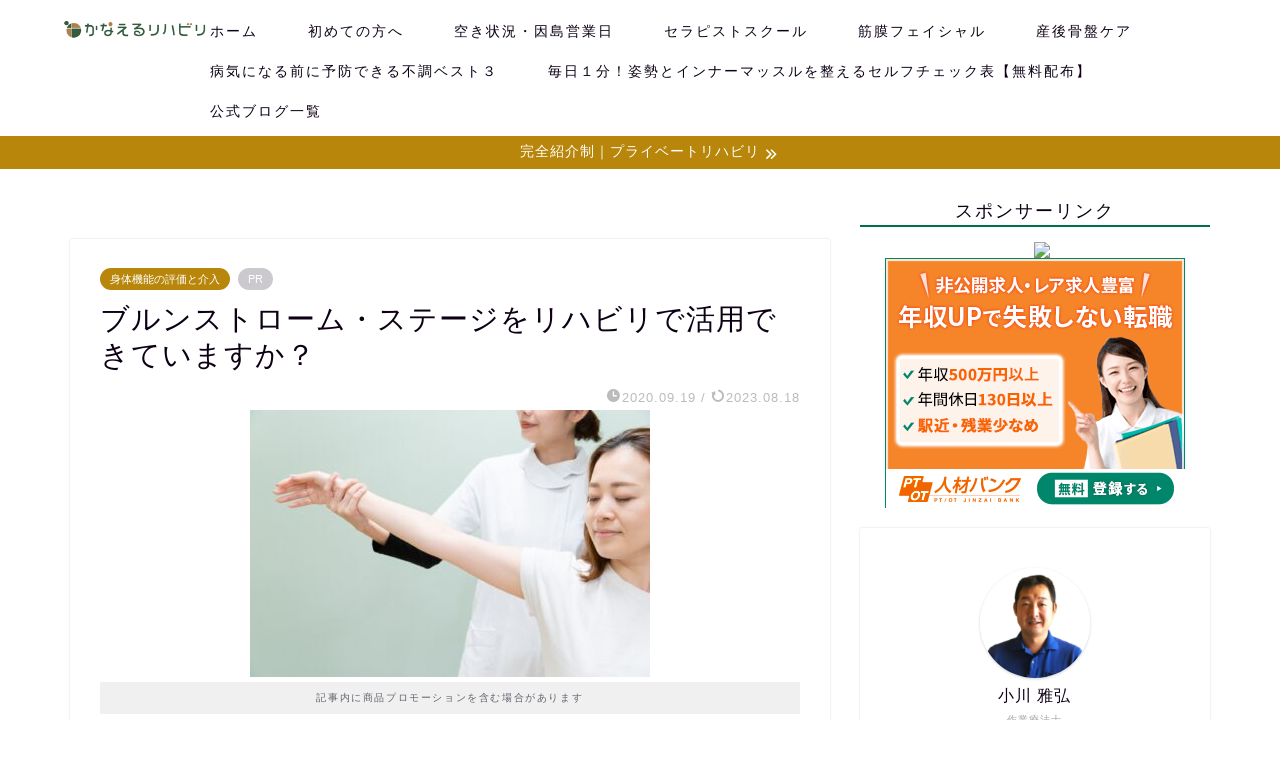

--- FILE ---
content_type: text/html; charset=UTF-8
request_url: https://kanaeru-reha.com/archives/3633
body_size: 26613
content:
<!DOCTYPE html>
<html lang="ja">
<head prefix="og: http://ogp.me/ns# fb: http://ogp.me/ns/fb# article: http://ogp.me/ns/article#">
<meta charset="utf-8">
<meta http-equiv="X-UA-Compatible" content="IE=edge">
<meta name="viewport" content="width=device-width, initial-scale=1">
<!-- ここからOGP -->
<meta property="og:type" content="blog">
			<meta property="og:title" content="ブルンストローム・ステージをリハビリで活用できていますか？｜かなえるリハビリ">
		<meta property="og:url" content="https://kanaeru-reha.com/archives/3633">
			<meta property="og:description" content="今回は日本で最もメジャーな片麻痺の評価法ともいえる「ブルンストローム・ステージ」について振り返ってみたいと思います。 こ">
						<meta property="og:image" content="https://kanaeru-reha.com/wp-content/uploads/2020/09/肩関節外転画像.jpg">
	<meta property="og:site_name" content="かなえるリハビリ">
<meta property="fb:admins" content="">
<meta name="twitter:card" content="summary">
<!-- ここまでOGP --> 

<meta name="description" content="今回は日本で最もメジャーな片麻痺の評価法ともいえる「ブルンストローム・ステージ」について振り返ってみたいと思います。 こ">
<link rel="canonical" href="https://kanaeru-reha.com/archives/3633">
<title>ブルンストローム・ステージをリハビリで活用できていますか？｜かなえるリハビリ</title>
<meta name='robots' content='max-image-preview:large' />
<link rel='dns-prefetch' href='//cdnjs.cloudflare.com' />
<link rel='dns-prefetch' href='//www.googletagmanager.com' />
<link rel='dns-prefetch' href='//stats.wp.com' />
<link rel="alternate" type="application/rss+xml" title="かなえるリハビリ &raquo; フィード" href="https://kanaeru-reha.com/feed" />
<link rel="alternate" type="application/rss+xml" title="かなえるリハビリ &raquo; コメントフィード" href="https://kanaeru-reha.com/comments/feed" />
<link rel="alternate" type="application/rss+xml" title="かなえるリハビリ &raquo; ブルンストローム・ステージをリハビリで活用できていますか？ のコメントのフィード" href="https://kanaeru-reha.com/archives/3633/feed" />
<link rel="alternate" title="oEmbed (JSON)" type="application/json+oembed" href="https://kanaeru-reha.com/wp-json/oembed/1.0/embed?url=https%3A%2F%2Fkanaeru-reha.com%2Farchives%2F3633" />
<link rel="alternate" title="oEmbed (XML)" type="text/xml+oembed" href="https://kanaeru-reha.com/wp-json/oembed/1.0/embed?url=https%3A%2F%2Fkanaeru-reha.com%2Farchives%2F3633&#038;format=xml" />
<style id='wp-img-auto-sizes-contain-inline-css' type='text/css'>
img:is([sizes=auto i],[sizes^="auto," i]){contain-intrinsic-size:3000px 1500px}
/*# sourceURL=wp-img-auto-sizes-contain-inline-css */
</style>
<style id='wp-emoji-styles-inline-css' type='text/css'>

	img.wp-smiley, img.emoji {
		display: inline !important;
		border: none !important;
		box-shadow: none !important;
		height: 1em !important;
		width: 1em !important;
		margin: 0 0.07em !important;
		vertical-align: -0.1em !important;
		background: none !important;
		padding: 0 !important;
	}
/*# sourceURL=wp-emoji-styles-inline-css */
</style>
<style id='wp-block-library-inline-css' type='text/css'>
:root{--wp-block-synced-color:#7a00df;--wp-block-synced-color--rgb:122,0,223;--wp-bound-block-color:var(--wp-block-synced-color);--wp-editor-canvas-background:#ddd;--wp-admin-theme-color:#007cba;--wp-admin-theme-color--rgb:0,124,186;--wp-admin-theme-color-darker-10:#006ba1;--wp-admin-theme-color-darker-10--rgb:0,107,160.5;--wp-admin-theme-color-darker-20:#005a87;--wp-admin-theme-color-darker-20--rgb:0,90,135;--wp-admin-border-width-focus:2px}@media (min-resolution:192dpi){:root{--wp-admin-border-width-focus:1.5px}}.wp-element-button{cursor:pointer}:root .has-very-light-gray-background-color{background-color:#eee}:root .has-very-dark-gray-background-color{background-color:#313131}:root .has-very-light-gray-color{color:#eee}:root .has-very-dark-gray-color{color:#313131}:root .has-vivid-green-cyan-to-vivid-cyan-blue-gradient-background{background:linear-gradient(135deg,#00d084,#0693e3)}:root .has-purple-crush-gradient-background{background:linear-gradient(135deg,#34e2e4,#4721fb 50%,#ab1dfe)}:root .has-hazy-dawn-gradient-background{background:linear-gradient(135deg,#faaca8,#dad0ec)}:root .has-subdued-olive-gradient-background{background:linear-gradient(135deg,#fafae1,#67a671)}:root .has-atomic-cream-gradient-background{background:linear-gradient(135deg,#fdd79a,#004a59)}:root .has-nightshade-gradient-background{background:linear-gradient(135deg,#330968,#31cdcf)}:root .has-midnight-gradient-background{background:linear-gradient(135deg,#020381,#2874fc)}:root{--wp--preset--font-size--normal:16px;--wp--preset--font-size--huge:42px}.has-regular-font-size{font-size:1em}.has-larger-font-size{font-size:2.625em}.has-normal-font-size{font-size:var(--wp--preset--font-size--normal)}.has-huge-font-size{font-size:var(--wp--preset--font-size--huge)}.has-text-align-center{text-align:center}.has-text-align-left{text-align:left}.has-text-align-right{text-align:right}.has-fit-text{white-space:nowrap!important}#end-resizable-editor-section{display:none}.aligncenter{clear:both}.items-justified-left{justify-content:flex-start}.items-justified-center{justify-content:center}.items-justified-right{justify-content:flex-end}.items-justified-space-between{justify-content:space-between}.screen-reader-text{border:0;clip-path:inset(50%);height:1px;margin:-1px;overflow:hidden;padding:0;position:absolute;width:1px;word-wrap:normal!important}.screen-reader-text:focus{background-color:#ddd;clip-path:none;color:#444;display:block;font-size:1em;height:auto;left:5px;line-height:normal;padding:15px 23px 14px;text-decoration:none;top:5px;width:auto;z-index:100000}html :where(.has-border-color){border-style:solid}html :where([style*=border-top-color]){border-top-style:solid}html :where([style*=border-right-color]){border-right-style:solid}html :where([style*=border-bottom-color]){border-bottom-style:solid}html :where([style*=border-left-color]){border-left-style:solid}html :where([style*=border-width]){border-style:solid}html :where([style*=border-top-width]){border-top-style:solid}html :where([style*=border-right-width]){border-right-style:solid}html :where([style*=border-bottom-width]){border-bottom-style:solid}html :where([style*=border-left-width]){border-left-style:solid}html :where(img[class*=wp-image-]){height:auto;max-width:100%}:where(figure){margin:0 0 1em}html :where(.is-position-sticky){--wp-admin--admin-bar--position-offset:var(--wp-admin--admin-bar--height,0px)}@media screen and (max-width:600px){html :where(.is-position-sticky){--wp-admin--admin-bar--position-offset:0px}}

/*# sourceURL=wp-block-library-inline-css */
</style><style id='wp-block-heading-inline-css' type='text/css'>
h1:where(.wp-block-heading).has-background,h2:where(.wp-block-heading).has-background,h3:where(.wp-block-heading).has-background,h4:where(.wp-block-heading).has-background,h5:where(.wp-block-heading).has-background,h6:where(.wp-block-heading).has-background{padding:1.25em 2.375em}h1.has-text-align-left[style*=writing-mode]:where([style*=vertical-lr]),h1.has-text-align-right[style*=writing-mode]:where([style*=vertical-rl]),h2.has-text-align-left[style*=writing-mode]:where([style*=vertical-lr]),h2.has-text-align-right[style*=writing-mode]:where([style*=vertical-rl]),h3.has-text-align-left[style*=writing-mode]:where([style*=vertical-lr]),h3.has-text-align-right[style*=writing-mode]:where([style*=vertical-rl]),h4.has-text-align-left[style*=writing-mode]:where([style*=vertical-lr]),h4.has-text-align-right[style*=writing-mode]:where([style*=vertical-rl]),h5.has-text-align-left[style*=writing-mode]:where([style*=vertical-lr]),h5.has-text-align-right[style*=writing-mode]:where([style*=vertical-rl]),h6.has-text-align-left[style*=writing-mode]:where([style*=vertical-lr]),h6.has-text-align-right[style*=writing-mode]:where([style*=vertical-rl]){rotate:180deg}
/*# sourceURL=https://kanaeru-reha.com/wp-includes/blocks/heading/style.min.css */
</style>
<style id='wp-block-image-inline-css' type='text/css'>
.wp-block-image>a,.wp-block-image>figure>a{display:inline-block}.wp-block-image img{box-sizing:border-box;height:auto;max-width:100%;vertical-align:bottom}@media not (prefers-reduced-motion){.wp-block-image img.hide{visibility:hidden}.wp-block-image img.show{animation:show-content-image .4s}}.wp-block-image[style*=border-radius] img,.wp-block-image[style*=border-radius]>a{border-radius:inherit}.wp-block-image.has-custom-border img{box-sizing:border-box}.wp-block-image.aligncenter{text-align:center}.wp-block-image.alignfull>a,.wp-block-image.alignwide>a{width:100%}.wp-block-image.alignfull img,.wp-block-image.alignwide img{height:auto;width:100%}.wp-block-image .aligncenter,.wp-block-image .alignleft,.wp-block-image .alignright,.wp-block-image.aligncenter,.wp-block-image.alignleft,.wp-block-image.alignright{display:table}.wp-block-image .aligncenter>figcaption,.wp-block-image .alignleft>figcaption,.wp-block-image .alignright>figcaption,.wp-block-image.aligncenter>figcaption,.wp-block-image.alignleft>figcaption,.wp-block-image.alignright>figcaption{caption-side:bottom;display:table-caption}.wp-block-image .alignleft{float:left;margin:.5em 1em .5em 0}.wp-block-image .alignright{float:right;margin:.5em 0 .5em 1em}.wp-block-image .aligncenter{margin-left:auto;margin-right:auto}.wp-block-image :where(figcaption){margin-bottom:1em;margin-top:.5em}.wp-block-image.is-style-circle-mask img{border-radius:9999px}@supports ((-webkit-mask-image:none) or (mask-image:none)) or (-webkit-mask-image:none){.wp-block-image.is-style-circle-mask img{border-radius:0;-webkit-mask-image:url('data:image/svg+xml;utf8,<svg viewBox="0 0 100 100" xmlns="http://www.w3.org/2000/svg"><circle cx="50" cy="50" r="50"/></svg>');mask-image:url('data:image/svg+xml;utf8,<svg viewBox="0 0 100 100" xmlns="http://www.w3.org/2000/svg"><circle cx="50" cy="50" r="50"/></svg>');mask-mode:alpha;-webkit-mask-position:center;mask-position:center;-webkit-mask-repeat:no-repeat;mask-repeat:no-repeat;-webkit-mask-size:contain;mask-size:contain}}:root :where(.wp-block-image.is-style-rounded img,.wp-block-image .is-style-rounded img){border-radius:9999px}.wp-block-image figure{margin:0}.wp-lightbox-container{display:flex;flex-direction:column;position:relative}.wp-lightbox-container img{cursor:zoom-in}.wp-lightbox-container img:hover+button{opacity:1}.wp-lightbox-container button{align-items:center;backdrop-filter:blur(16px) saturate(180%);background-color:#5a5a5a40;border:none;border-radius:4px;cursor:zoom-in;display:flex;height:20px;justify-content:center;opacity:0;padding:0;position:absolute;right:16px;text-align:center;top:16px;width:20px;z-index:100}@media not (prefers-reduced-motion){.wp-lightbox-container button{transition:opacity .2s ease}}.wp-lightbox-container button:focus-visible{outline:3px auto #5a5a5a40;outline:3px auto -webkit-focus-ring-color;outline-offset:3px}.wp-lightbox-container button:hover{cursor:pointer;opacity:1}.wp-lightbox-container button:focus{opacity:1}.wp-lightbox-container button:focus,.wp-lightbox-container button:hover,.wp-lightbox-container button:not(:hover):not(:active):not(.has-background){background-color:#5a5a5a40;border:none}.wp-lightbox-overlay{box-sizing:border-box;cursor:zoom-out;height:100vh;left:0;overflow:hidden;position:fixed;top:0;visibility:hidden;width:100%;z-index:100000}.wp-lightbox-overlay .close-button{align-items:center;cursor:pointer;display:flex;justify-content:center;min-height:40px;min-width:40px;padding:0;position:absolute;right:calc(env(safe-area-inset-right) + 16px);top:calc(env(safe-area-inset-top) + 16px);z-index:5000000}.wp-lightbox-overlay .close-button:focus,.wp-lightbox-overlay .close-button:hover,.wp-lightbox-overlay .close-button:not(:hover):not(:active):not(.has-background){background:none;border:none}.wp-lightbox-overlay .lightbox-image-container{height:var(--wp--lightbox-container-height);left:50%;overflow:hidden;position:absolute;top:50%;transform:translate(-50%,-50%);transform-origin:top left;width:var(--wp--lightbox-container-width);z-index:9999999999}.wp-lightbox-overlay .wp-block-image{align-items:center;box-sizing:border-box;display:flex;height:100%;justify-content:center;margin:0;position:relative;transform-origin:0 0;width:100%;z-index:3000000}.wp-lightbox-overlay .wp-block-image img{height:var(--wp--lightbox-image-height);min-height:var(--wp--lightbox-image-height);min-width:var(--wp--lightbox-image-width);width:var(--wp--lightbox-image-width)}.wp-lightbox-overlay .wp-block-image figcaption{display:none}.wp-lightbox-overlay button{background:none;border:none}.wp-lightbox-overlay .scrim{background-color:#fff;height:100%;opacity:.9;position:absolute;width:100%;z-index:2000000}.wp-lightbox-overlay.active{visibility:visible}@media not (prefers-reduced-motion){.wp-lightbox-overlay.active{animation:turn-on-visibility .25s both}.wp-lightbox-overlay.active img{animation:turn-on-visibility .35s both}.wp-lightbox-overlay.show-closing-animation:not(.active){animation:turn-off-visibility .35s both}.wp-lightbox-overlay.show-closing-animation:not(.active) img{animation:turn-off-visibility .25s both}.wp-lightbox-overlay.zoom.active{animation:none;opacity:1;visibility:visible}.wp-lightbox-overlay.zoom.active .lightbox-image-container{animation:lightbox-zoom-in .4s}.wp-lightbox-overlay.zoom.active .lightbox-image-container img{animation:none}.wp-lightbox-overlay.zoom.active .scrim{animation:turn-on-visibility .4s forwards}.wp-lightbox-overlay.zoom.show-closing-animation:not(.active){animation:none}.wp-lightbox-overlay.zoom.show-closing-animation:not(.active) .lightbox-image-container{animation:lightbox-zoom-out .4s}.wp-lightbox-overlay.zoom.show-closing-animation:not(.active) .lightbox-image-container img{animation:none}.wp-lightbox-overlay.zoom.show-closing-animation:not(.active) .scrim{animation:turn-off-visibility .4s forwards}}@keyframes show-content-image{0%{visibility:hidden}99%{visibility:hidden}to{visibility:visible}}@keyframes turn-on-visibility{0%{opacity:0}to{opacity:1}}@keyframes turn-off-visibility{0%{opacity:1;visibility:visible}99%{opacity:0;visibility:visible}to{opacity:0;visibility:hidden}}@keyframes lightbox-zoom-in{0%{transform:translate(calc((-100vw + var(--wp--lightbox-scrollbar-width))/2 + var(--wp--lightbox-initial-left-position)),calc(-50vh + var(--wp--lightbox-initial-top-position))) scale(var(--wp--lightbox-scale))}to{transform:translate(-50%,-50%) scale(1)}}@keyframes lightbox-zoom-out{0%{transform:translate(-50%,-50%) scale(1);visibility:visible}99%{visibility:visible}to{transform:translate(calc((-100vw + var(--wp--lightbox-scrollbar-width))/2 + var(--wp--lightbox-initial-left-position)),calc(-50vh + var(--wp--lightbox-initial-top-position))) scale(var(--wp--lightbox-scale));visibility:hidden}}
/*# sourceURL=https://kanaeru-reha.com/wp-includes/blocks/image/style.min.css */
</style>
<style id='wp-block-list-inline-css' type='text/css'>
ol,ul{box-sizing:border-box}:root :where(.wp-block-list.has-background){padding:1.25em 2.375em}
/*# sourceURL=https://kanaeru-reha.com/wp-includes/blocks/list/style.min.css */
</style>
<style id='wp-block-paragraph-inline-css' type='text/css'>
.is-small-text{font-size:.875em}.is-regular-text{font-size:1em}.is-large-text{font-size:2.25em}.is-larger-text{font-size:3em}.has-drop-cap:not(:focus):first-letter{float:left;font-size:8.4em;font-style:normal;font-weight:100;line-height:.68;margin:.05em .1em 0 0;text-transform:uppercase}body.rtl .has-drop-cap:not(:focus):first-letter{float:none;margin-left:.1em}p.has-drop-cap.has-background{overflow:hidden}:root :where(p.has-background){padding:1.25em 2.375em}:where(p.has-text-color:not(.has-link-color)) a{color:inherit}p.has-text-align-left[style*="writing-mode:vertical-lr"],p.has-text-align-right[style*="writing-mode:vertical-rl"]{rotate:180deg}
/*# sourceURL=https://kanaeru-reha.com/wp-includes/blocks/paragraph/style.min.css */
</style>
<style id='wp-block-table-inline-css' type='text/css'>
.wp-block-table{overflow-x:auto}.wp-block-table table{border-collapse:collapse;width:100%}.wp-block-table thead{border-bottom:3px solid}.wp-block-table tfoot{border-top:3px solid}.wp-block-table td,.wp-block-table th{border:1px solid;padding:.5em}.wp-block-table .has-fixed-layout{table-layout:fixed;width:100%}.wp-block-table .has-fixed-layout td,.wp-block-table .has-fixed-layout th{word-break:break-word}.wp-block-table.aligncenter,.wp-block-table.alignleft,.wp-block-table.alignright{display:table;width:auto}.wp-block-table.aligncenter td,.wp-block-table.aligncenter th,.wp-block-table.alignleft td,.wp-block-table.alignleft th,.wp-block-table.alignright td,.wp-block-table.alignright th{word-break:break-word}.wp-block-table .has-subtle-light-gray-background-color{background-color:#f3f4f5}.wp-block-table .has-subtle-pale-green-background-color{background-color:#e9fbe5}.wp-block-table .has-subtle-pale-blue-background-color{background-color:#e7f5fe}.wp-block-table .has-subtle-pale-pink-background-color{background-color:#fcf0ef}.wp-block-table.is-style-stripes{background-color:initial;border-collapse:inherit;border-spacing:0}.wp-block-table.is-style-stripes tbody tr:nth-child(odd){background-color:#f0f0f0}.wp-block-table.is-style-stripes.has-subtle-light-gray-background-color tbody tr:nth-child(odd){background-color:#f3f4f5}.wp-block-table.is-style-stripes.has-subtle-pale-green-background-color tbody tr:nth-child(odd){background-color:#e9fbe5}.wp-block-table.is-style-stripes.has-subtle-pale-blue-background-color tbody tr:nth-child(odd){background-color:#e7f5fe}.wp-block-table.is-style-stripes.has-subtle-pale-pink-background-color tbody tr:nth-child(odd){background-color:#fcf0ef}.wp-block-table.is-style-stripes td,.wp-block-table.is-style-stripes th{border-color:#0000}.wp-block-table.is-style-stripes{border-bottom:1px solid #f0f0f0}.wp-block-table .has-border-color td,.wp-block-table .has-border-color th,.wp-block-table .has-border-color tr,.wp-block-table .has-border-color>*{border-color:inherit}.wp-block-table table[style*=border-top-color] tr:first-child,.wp-block-table table[style*=border-top-color] tr:first-child td,.wp-block-table table[style*=border-top-color] tr:first-child th,.wp-block-table table[style*=border-top-color]>*,.wp-block-table table[style*=border-top-color]>* td,.wp-block-table table[style*=border-top-color]>* th{border-top-color:inherit}.wp-block-table table[style*=border-top-color] tr:not(:first-child){border-top-color:initial}.wp-block-table table[style*=border-right-color] td:last-child,.wp-block-table table[style*=border-right-color] th,.wp-block-table table[style*=border-right-color] tr,.wp-block-table table[style*=border-right-color]>*{border-right-color:inherit}.wp-block-table table[style*=border-bottom-color] tr:last-child,.wp-block-table table[style*=border-bottom-color] tr:last-child td,.wp-block-table table[style*=border-bottom-color] tr:last-child th,.wp-block-table table[style*=border-bottom-color]>*,.wp-block-table table[style*=border-bottom-color]>* td,.wp-block-table table[style*=border-bottom-color]>* th{border-bottom-color:inherit}.wp-block-table table[style*=border-bottom-color] tr:not(:last-child){border-bottom-color:initial}.wp-block-table table[style*=border-left-color] td:first-child,.wp-block-table table[style*=border-left-color] th,.wp-block-table table[style*=border-left-color] tr,.wp-block-table table[style*=border-left-color]>*{border-left-color:inherit}.wp-block-table table[style*=border-style] td,.wp-block-table table[style*=border-style] th,.wp-block-table table[style*=border-style] tr,.wp-block-table table[style*=border-style]>*{border-style:inherit}.wp-block-table table[style*=border-width] td,.wp-block-table table[style*=border-width] th,.wp-block-table table[style*=border-width] tr,.wp-block-table table[style*=border-width]>*{border-style:inherit;border-width:inherit}
/*# sourceURL=https://kanaeru-reha.com/wp-includes/blocks/table/style.min.css */
</style>
<style id='global-styles-inline-css' type='text/css'>
:root{--wp--preset--aspect-ratio--square: 1;--wp--preset--aspect-ratio--4-3: 4/3;--wp--preset--aspect-ratio--3-4: 3/4;--wp--preset--aspect-ratio--3-2: 3/2;--wp--preset--aspect-ratio--2-3: 2/3;--wp--preset--aspect-ratio--16-9: 16/9;--wp--preset--aspect-ratio--9-16: 9/16;--wp--preset--color--black: #000000;--wp--preset--color--cyan-bluish-gray: #abb8c3;--wp--preset--color--white: #ffffff;--wp--preset--color--pale-pink: #f78da7;--wp--preset--color--vivid-red: #cf2e2e;--wp--preset--color--luminous-vivid-orange: #ff6900;--wp--preset--color--luminous-vivid-amber: #fcb900;--wp--preset--color--light-green-cyan: #7bdcb5;--wp--preset--color--vivid-green-cyan: #00d084;--wp--preset--color--pale-cyan-blue: #8ed1fc;--wp--preset--color--vivid-cyan-blue: #0693e3;--wp--preset--color--vivid-purple: #9b51e0;--wp--preset--gradient--vivid-cyan-blue-to-vivid-purple: linear-gradient(135deg,rgb(6,147,227) 0%,rgb(155,81,224) 100%);--wp--preset--gradient--light-green-cyan-to-vivid-green-cyan: linear-gradient(135deg,rgb(122,220,180) 0%,rgb(0,208,130) 100%);--wp--preset--gradient--luminous-vivid-amber-to-luminous-vivid-orange: linear-gradient(135deg,rgb(252,185,0) 0%,rgb(255,105,0) 100%);--wp--preset--gradient--luminous-vivid-orange-to-vivid-red: linear-gradient(135deg,rgb(255,105,0) 0%,rgb(207,46,46) 100%);--wp--preset--gradient--very-light-gray-to-cyan-bluish-gray: linear-gradient(135deg,rgb(238,238,238) 0%,rgb(169,184,195) 100%);--wp--preset--gradient--cool-to-warm-spectrum: linear-gradient(135deg,rgb(74,234,220) 0%,rgb(151,120,209) 20%,rgb(207,42,186) 40%,rgb(238,44,130) 60%,rgb(251,105,98) 80%,rgb(254,248,76) 100%);--wp--preset--gradient--blush-light-purple: linear-gradient(135deg,rgb(255,206,236) 0%,rgb(152,150,240) 100%);--wp--preset--gradient--blush-bordeaux: linear-gradient(135deg,rgb(254,205,165) 0%,rgb(254,45,45) 50%,rgb(107,0,62) 100%);--wp--preset--gradient--luminous-dusk: linear-gradient(135deg,rgb(255,203,112) 0%,rgb(199,81,192) 50%,rgb(65,88,208) 100%);--wp--preset--gradient--pale-ocean: linear-gradient(135deg,rgb(255,245,203) 0%,rgb(182,227,212) 50%,rgb(51,167,181) 100%);--wp--preset--gradient--electric-grass: linear-gradient(135deg,rgb(202,248,128) 0%,rgb(113,206,126) 100%);--wp--preset--gradient--midnight: linear-gradient(135deg,rgb(2,3,129) 0%,rgb(40,116,252) 100%);--wp--preset--font-size--small: 13px;--wp--preset--font-size--medium: 20px;--wp--preset--font-size--large: 36px;--wp--preset--font-size--x-large: 42px;--wp--preset--spacing--20: 0.44rem;--wp--preset--spacing--30: 0.67rem;--wp--preset--spacing--40: 1rem;--wp--preset--spacing--50: 1.5rem;--wp--preset--spacing--60: 2.25rem;--wp--preset--spacing--70: 3.38rem;--wp--preset--spacing--80: 5.06rem;--wp--preset--shadow--natural: 6px 6px 9px rgba(0, 0, 0, 0.2);--wp--preset--shadow--deep: 12px 12px 50px rgba(0, 0, 0, 0.4);--wp--preset--shadow--sharp: 6px 6px 0px rgba(0, 0, 0, 0.2);--wp--preset--shadow--outlined: 6px 6px 0px -3px rgb(255, 255, 255), 6px 6px rgb(0, 0, 0);--wp--preset--shadow--crisp: 6px 6px 0px rgb(0, 0, 0);}:where(.is-layout-flex){gap: 0.5em;}:where(.is-layout-grid){gap: 0.5em;}body .is-layout-flex{display: flex;}.is-layout-flex{flex-wrap: wrap;align-items: center;}.is-layout-flex > :is(*, div){margin: 0;}body .is-layout-grid{display: grid;}.is-layout-grid > :is(*, div){margin: 0;}:where(.wp-block-columns.is-layout-flex){gap: 2em;}:where(.wp-block-columns.is-layout-grid){gap: 2em;}:where(.wp-block-post-template.is-layout-flex){gap: 1.25em;}:where(.wp-block-post-template.is-layout-grid){gap: 1.25em;}.has-black-color{color: var(--wp--preset--color--black) !important;}.has-cyan-bluish-gray-color{color: var(--wp--preset--color--cyan-bluish-gray) !important;}.has-white-color{color: var(--wp--preset--color--white) !important;}.has-pale-pink-color{color: var(--wp--preset--color--pale-pink) !important;}.has-vivid-red-color{color: var(--wp--preset--color--vivid-red) !important;}.has-luminous-vivid-orange-color{color: var(--wp--preset--color--luminous-vivid-orange) !important;}.has-luminous-vivid-amber-color{color: var(--wp--preset--color--luminous-vivid-amber) !important;}.has-light-green-cyan-color{color: var(--wp--preset--color--light-green-cyan) !important;}.has-vivid-green-cyan-color{color: var(--wp--preset--color--vivid-green-cyan) !important;}.has-pale-cyan-blue-color{color: var(--wp--preset--color--pale-cyan-blue) !important;}.has-vivid-cyan-blue-color{color: var(--wp--preset--color--vivid-cyan-blue) !important;}.has-vivid-purple-color{color: var(--wp--preset--color--vivid-purple) !important;}.has-black-background-color{background-color: var(--wp--preset--color--black) !important;}.has-cyan-bluish-gray-background-color{background-color: var(--wp--preset--color--cyan-bluish-gray) !important;}.has-white-background-color{background-color: var(--wp--preset--color--white) !important;}.has-pale-pink-background-color{background-color: var(--wp--preset--color--pale-pink) !important;}.has-vivid-red-background-color{background-color: var(--wp--preset--color--vivid-red) !important;}.has-luminous-vivid-orange-background-color{background-color: var(--wp--preset--color--luminous-vivid-orange) !important;}.has-luminous-vivid-amber-background-color{background-color: var(--wp--preset--color--luminous-vivid-amber) !important;}.has-light-green-cyan-background-color{background-color: var(--wp--preset--color--light-green-cyan) !important;}.has-vivid-green-cyan-background-color{background-color: var(--wp--preset--color--vivid-green-cyan) !important;}.has-pale-cyan-blue-background-color{background-color: var(--wp--preset--color--pale-cyan-blue) !important;}.has-vivid-cyan-blue-background-color{background-color: var(--wp--preset--color--vivid-cyan-blue) !important;}.has-vivid-purple-background-color{background-color: var(--wp--preset--color--vivid-purple) !important;}.has-black-border-color{border-color: var(--wp--preset--color--black) !important;}.has-cyan-bluish-gray-border-color{border-color: var(--wp--preset--color--cyan-bluish-gray) !important;}.has-white-border-color{border-color: var(--wp--preset--color--white) !important;}.has-pale-pink-border-color{border-color: var(--wp--preset--color--pale-pink) !important;}.has-vivid-red-border-color{border-color: var(--wp--preset--color--vivid-red) !important;}.has-luminous-vivid-orange-border-color{border-color: var(--wp--preset--color--luminous-vivid-orange) !important;}.has-luminous-vivid-amber-border-color{border-color: var(--wp--preset--color--luminous-vivid-amber) !important;}.has-light-green-cyan-border-color{border-color: var(--wp--preset--color--light-green-cyan) !important;}.has-vivid-green-cyan-border-color{border-color: var(--wp--preset--color--vivid-green-cyan) !important;}.has-pale-cyan-blue-border-color{border-color: var(--wp--preset--color--pale-cyan-blue) !important;}.has-vivid-cyan-blue-border-color{border-color: var(--wp--preset--color--vivid-cyan-blue) !important;}.has-vivid-purple-border-color{border-color: var(--wp--preset--color--vivid-purple) !important;}.has-vivid-cyan-blue-to-vivid-purple-gradient-background{background: var(--wp--preset--gradient--vivid-cyan-blue-to-vivid-purple) !important;}.has-light-green-cyan-to-vivid-green-cyan-gradient-background{background: var(--wp--preset--gradient--light-green-cyan-to-vivid-green-cyan) !important;}.has-luminous-vivid-amber-to-luminous-vivid-orange-gradient-background{background: var(--wp--preset--gradient--luminous-vivid-amber-to-luminous-vivid-orange) !important;}.has-luminous-vivid-orange-to-vivid-red-gradient-background{background: var(--wp--preset--gradient--luminous-vivid-orange-to-vivid-red) !important;}.has-very-light-gray-to-cyan-bluish-gray-gradient-background{background: var(--wp--preset--gradient--very-light-gray-to-cyan-bluish-gray) !important;}.has-cool-to-warm-spectrum-gradient-background{background: var(--wp--preset--gradient--cool-to-warm-spectrum) !important;}.has-blush-light-purple-gradient-background{background: var(--wp--preset--gradient--blush-light-purple) !important;}.has-blush-bordeaux-gradient-background{background: var(--wp--preset--gradient--blush-bordeaux) !important;}.has-luminous-dusk-gradient-background{background: var(--wp--preset--gradient--luminous-dusk) !important;}.has-pale-ocean-gradient-background{background: var(--wp--preset--gradient--pale-ocean) !important;}.has-electric-grass-gradient-background{background: var(--wp--preset--gradient--electric-grass) !important;}.has-midnight-gradient-background{background: var(--wp--preset--gradient--midnight) !important;}.has-small-font-size{font-size: var(--wp--preset--font-size--small) !important;}.has-medium-font-size{font-size: var(--wp--preset--font-size--medium) !important;}.has-large-font-size{font-size: var(--wp--preset--font-size--large) !important;}.has-x-large-font-size{font-size: var(--wp--preset--font-size--x-large) !important;}
/*# sourceURL=global-styles-inline-css */
</style>

<style id='classic-theme-styles-inline-css' type='text/css'>
/*! This file is auto-generated */
.wp-block-button__link{color:#fff;background-color:#32373c;border-radius:9999px;box-shadow:none;text-decoration:none;padding:calc(.667em + 2px) calc(1.333em + 2px);font-size:1.125em}.wp-block-file__button{background:#32373c;color:#fff;text-decoration:none}
/*# sourceURL=/wp-includes/css/classic-themes.min.css */
</style>
<link rel='stylesheet' id='pz-linkcard-css-css' href='//kanaeru-reha.com/wp-content/uploads/pz-linkcard/style/style.min.css?ver=2.5.8.5' type='text/css' media='all' />
<link rel='stylesheet' id='whats-new-style-css' href='https://kanaeru-reha.com/wp-content/plugins/whats-new-genarator/whats-new.css?ver=2.0.2' type='text/css' media='all' />
<link rel='stylesheet' id='xo-event-calendar-css' href='https://kanaeru-reha.com/wp-content/plugins/xo-event-calendar/css/xo-event-calendar.css?ver=3.2.10' type='text/css' media='all' />
<link rel='stylesheet' id='xo-event-calendar-event-calendar-css' href='https://kanaeru-reha.com/wp-content/plugins/xo-event-calendar/build/event-calendar/style-index.css?ver=3.2.10' type='text/css' media='all' />
<link rel='stylesheet' id='theme-style-css' href='https://kanaeru-reha.com/wp-content/themes/jin/style.css?ver=6.9' type='text/css' media='all' />
<link rel='stylesheet' id='swiper-style-css' href='https://cdnjs.cloudflare.com/ajax/libs/Swiper/4.0.7/css/swiper.min.css?ver=6.9' type='text/css' media='all' />
<script type="text/javascript" src="https://kanaeru-reha.com/wp-includes/js/jquery/jquery.min.js?ver=3.7.1" id="jquery-core-js"></script>
<script type="text/javascript" src="https://kanaeru-reha.com/wp-includes/js/jquery/jquery-migrate.min.js?ver=3.4.1" id="jquery-migrate-js"></script>

<!-- Site Kit によって追加された Google タグ（gtag.js）スニペット -->
<!-- Google アナリティクス スニペット (Site Kit が追加) -->
<script type="text/javascript" src="https://www.googletagmanager.com/gtag/js?id=G-88Q64EH5D6" id="google_gtagjs-js" async></script>
<script type="text/javascript" id="google_gtagjs-js-after">
/* <![CDATA[ */
window.dataLayer = window.dataLayer || [];function gtag(){dataLayer.push(arguments);}
gtag("set","linker",{"domains":["kanaeru-reha.com"]});
gtag("js", new Date());
gtag("set", "developer_id.dZTNiMT", true);
gtag("config", "G-88Q64EH5D6");
//# sourceURL=google_gtagjs-js-after
/* ]]> */
</script>
<link rel="https://api.w.org/" href="https://kanaeru-reha.com/wp-json/" /><link rel="alternate" title="JSON" type="application/json" href="https://kanaeru-reha.com/wp-json/wp/v2/posts/3633" /><link rel='shortlink' href='https://kanaeru-reha.com/?p=3633' />
<meta name="generator" content="Site Kit by Google 1.170.0" />	<style>img#wpstats{display:none}</style>
			<style type="text/css">
		#wrapper {
			background-color: #fff;
			background-image: url();
					}

		.related-entry-headline-text span:before,
		#comment-title span:before,
		#reply-title span:before {
			background-color: #00704a;
			border-color: #00704a !important;
		}

		#breadcrumb:after,
		#page-top a {
			background-color: #f5f5f5;
		}

		#footer-widget-area {
			background-color: #f5f5f5;
			border: none !important;
		}

		.footer-inner a #copyright,
		#copyright-center {
			border-color: taransparent !important;
			color: #0d0015 !important;
		}

		.page-top-footer a {
			color: #f5f5f5 !important;
		}

		#breadcrumb ul li,
		#breadcrumb ul li a {
			color: #f5f5f5 !important;
		}

		body,
		a,
		a:link,
		a:visited,
		.my-profile,
		.widgettitle,
		.tabBtn-mag label {
			color: #0d0015;
		}

		a:hover {
			color: #008db7;
		}

		.widget_nav_menu ul>li>a:before,
		.widget_categories ul>li>a:before,
		.widget_pages ul>li>a:before,
		.widget_recent_entries ul>li>a:before,
		.widget_archive ul>li>a:before,
		.widget_archive form:after,
		.widget_categories form:after,
		.widget_nav_menu ul>li>ul.sub-menu>li>a:before,
		.widget_categories ul>li>.children>li>a:before,
		.widget_pages ul>li>.children>li>a:before,
		.widget_nav_menu ul>li>ul.sub-menu>li>ul.sub-menu li>a:before,
		.widget_categories ul>li>.children>li>.children li>a:before,
		.widget_pages ul>li>.children>li>.children li>a:before {
			color: #00704a;
		}

		.widget_nav_menu ul .sub-menu .sub-menu li a:before {
			background-color: #0d0015 !important;
		}

		.d--labeling-act-border {
			border-color: rgba(13, 0, 21, 0.18);
		}

		.c--labeling-act.d--labeling-act-solid {
			background-color: rgba(13, 0, 21, 0.06);
		}

		.a--labeling-act {
			color: rgba(13, 0, 21, 0.6);
		}

		.a--labeling-small-act span {
			background-color: rgba(13, 0, 21, 0.21);
		}

		.c--labeling-act.d--labeling-act-strong {
			background-color: rgba(13, 0, 21, 0.045);
		}

		.d--labeling-act-strong .a--labeling-act {
			color: rgba(13, 0, 21, 0.75);
		}


		footer .footer-widget,
		footer .footer-widget a,
		footer .footer-widget ul li,
		.footer-widget.widget_nav_menu ul>li>a:before,
		.footer-widget.widget_categories ul>li>a:before,
		.footer-widget.widget_recent_entries ul>li>a:before,
		.footer-widget.widget_pages ul>li>a:before,
		.footer-widget.widget_archive ul>li>a:before,
		footer .widget_tag_cloud .tagcloud a:before {
			color: #0d0015 !important;
			border-color: #0d0015 !important;
		}

		footer .footer-widget .widgettitle {
			color: #0d0015 !important;
			border-color: #b8860b !important;
		}

		footer .widget_nav_menu ul .children .children li a:before,
		footer .widget_categories ul .children .children li a:before,
		footer .widget_nav_menu ul .sub-menu .sub-menu li a:before {
			background-color: #0d0015 !important;
		}

		#drawernav a:hover,
		.post-list-title,
		#prev-next p,
		#toc_container .toc_list li a {
			color: #0d0015 !important;
		}

		#header-box {
			background-color: #ffffff;
		}

		@media (min-width: 768px) {
			.top-image-meta {
				margin-top: calc(0px - 30px);
			}
		}

		@media (min-width: 1200px) {
			.top-image-meta {
				margin-top: calc(0px);
			}
		}

		.pickup-contents:before {
			background-color: #ffffff !important;
		}

		.main-image-text {
			color: #555;
		}

		.main-image-text-sub {
			color: #555;
		}

		@media (min-width: 481px) {
			#site-info {
				padding-top: 15px !important;
				padding-bottom: 15px !important;
			}
		}

		#site-info span a {
			color: #0d0015 !important;
		}

		#headmenu .headsns .line a svg {
			fill: #0d0015 !important;
		}

		#headmenu .headsns a,
		#headmenu {
			color: #0d0015 !important;
			border-color: #0d0015 !important;
		}

		.profile-follow .line-sns a svg {
			fill: #00704a !important;
		}

		.profile-follow .line-sns a:hover svg {
			fill: #b8860b !important;
		}

		.profile-follow a {
			color: #00704a !important;
			border-color: #00704a !important;
		}

		.profile-follow a:hover,
		#headmenu .headsns a:hover {
			color: #b8860b !important;
			border-color: #b8860b !important;
		}

		.search-box:hover {
			color: #b8860b !important;
			border-color: #b8860b !important;
		}

		#header #headmenu .headsns .line a:hover svg {
			fill: #b8860b !important;
		}

		.cps-icon-bar,
		#navtoggle:checked+.sp-menu-open .cps-icon-bar {
			background-color: #0d0015;
		}

		#nav-container {
			background-color: #fff;
		}

		.menu-box .menu-item svg {
			fill: #0d0015;
		}

		#drawernav ul.menu-box>li>a,
		#drawernav2 ul.menu-box>li>a,
		#drawernav3 ul.menu-box>li>a,
		#drawernav4 ul.menu-box>li>a,
		#drawernav5 ul.menu-box>li>a,
		#drawernav ul.menu-box>li.menu-item-has-children:after,
		#drawernav2 ul.menu-box>li.menu-item-has-children:after,
		#drawernav3 ul.menu-box>li.menu-item-has-children:after,
		#drawernav4 ul.menu-box>li.menu-item-has-children:after,
		#drawernav5 ul.menu-box>li.menu-item-has-children:after {
			color: #0d0015 !important;
		}

		#drawernav ul.menu-box li a,
		#drawernav2 ul.menu-box li a,
		#drawernav3 ul.menu-box li a,
		#drawernav4 ul.menu-box li a,
		#drawernav5 ul.menu-box li a {
			font-size: 14px !important;
		}

		#drawernav3 ul.menu-box>li {
			color: #0d0015 !important;
		}

		#drawernav4 .menu-box>.menu-item>a:after,
		#drawernav3 .menu-box>.menu-item>a:after,
		#drawernav .menu-box>.menu-item>a:after {
			background-color: #0d0015 !important;
		}

		#drawernav2 .menu-box>.menu-item:hover,
		#drawernav5 .menu-box>.menu-item:hover {
			border-top-color: #00704a !important;
		}

		.cps-info-bar a {
			background-color: #b8860b !important;
		}

		@media (min-width: 768px) {
			.post-list-mag .post-list-item:not(:nth-child(2n)) {
				margin-right: 2.6%;
			}
		}

		@media (min-width: 768px) {

			#tab-1:checked~.tabBtn-mag li [for="tab-1"]:after,
			#tab-2:checked~.tabBtn-mag li [for="tab-2"]:after,
			#tab-3:checked~.tabBtn-mag li [for="tab-3"]:after,
			#tab-4:checked~.tabBtn-mag li [for="tab-4"]:after {
				border-top-color: #00704a !important;
			}

			.tabBtn-mag label {
				border-bottom-color: #00704a !important;
			}
		}

		#tab-1:checked~.tabBtn-mag li [for="tab-1"],
		#tab-2:checked~.tabBtn-mag li [for="tab-2"],
		#tab-3:checked~.tabBtn-mag li [for="tab-3"],
		#tab-4:checked~.tabBtn-mag li [for="tab-4"],
		#prev-next a.next:after,
		#prev-next a.prev:after,
		.more-cat-button a:hover span:before {
			background-color: #00704a !important;
		}


		.swiper-slide .post-list-cat,
		.post-list-mag .post-list-cat,
		.post-list-mag3col .post-list-cat,
		.post-list-mag-sp1col .post-list-cat,
		.swiper-pagination-bullet-active,
		.pickup-cat,
		.post-list .post-list-cat,
		#breadcrumb .bcHome a:hover span:before,
		.popular-item:nth-child(1) .pop-num,
		.popular-item:nth-child(2) .pop-num,
		.popular-item:nth-child(3) .pop-num {
			background-color: #b8860b !important;
		}

		.sidebar-btn a,
		.profile-sns-menu {
			background-color: #b8860b !important;
		}

		.sp-sns-menu a,
		.pickup-contents-box a:hover .pickup-title {
			border-color: #00704a !important;
			color: #00704a !important;
		}

		.pro-line svg {
			fill: #00704a !important;
		}

		.cps-post-cat a,
		.meta-cat,
		.popular-cat {
			background-color: #b8860b !important;
			border-color: #b8860b !important;
		}

		.tagicon,
		.tag-box a,
		#toc_container .toc_list>li,
		#toc_container .toc_title {
			color: #00704a !important;
		}

		.widget_tag_cloud a::before {
			color: #0d0015 !important;
		}

		.tag-box a,
		#toc_container:before {
			border-color: #00704a !important;
		}

		.cps-post-cat a:hover {
			color: #008db7 !important;
		}

		.pagination li:not([class*="current"]) a:hover,
		.widget_tag_cloud a:hover {
			background-color: #00704a !important;
		}

		.pagination li:not([class*="current"]) a:hover {
			opacity: 0.5 !important;
		}

		.pagination li.current a {
			background-color: #00704a !important;
			border-color: #00704a !important;
		}

		.nextpage a:hover span {
			color: #00704a !important;
			border-color: #00704a !important;
		}

		.cta-content:before {
			background-color: #ffffff !important;
		}

		.cta-text,
		.info-title {
			color: #000000 !important;
		}

		#footer-widget-area.footer_style1 .widgettitle {
			border-color: #b8860b !important;
		}

		.sidebar_style1 .widgettitle,
		.sidebar_style5 .widgettitle {
			border-color: #00704a !important;
		}

		.sidebar_style2 .widgettitle,
		.sidebar_style4 .widgettitle,
		.sidebar_style6 .widgettitle,
		#home-bottom-widget .widgettitle,
		#home-top-widget .widgettitle,
		#post-bottom-widget .widgettitle,
		#post-top-widget .widgettitle {
			background-color: #00704a !important;
		}

		#home-bottom-widget .widget_search .search-box input[type="submit"],
		#home-top-widget .widget_search .search-box input[type="submit"],
		#post-bottom-widget .widget_search .search-box input[type="submit"],
		#post-top-widget .widget_search .search-box input[type="submit"] {
			background-color: #b8860b !important;
		}

		.tn-logo-size {
			font-size: 120% !important;
		}

		@media (min-width: 481px) {
			.tn-logo-size img {
				width: calc(120%*0.5) !important;
			}
		}

		@media (min-width: 768px) {
			.tn-logo-size img {
				width: calc(120%*2.2) !important;
			}
		}

		@media (min-width: 1200px) {
			.tn-logo-size img {
				width: 120% !important;
			}
		}

		.sp-logo-size {
			font-size: 80% !important;
		}

		.sp-logo-size img {
			width: 80% !important;
		}

		.cps-post-main ul>li:before,
		.cps-post-main ol>li:before {
			background-color: #b8860b !important;
		}

		.profile-card .profile-title {
			background-color: #00704a !important;
		}

		.profile-card {
			border-color: #00704a !important;
		}

		.cps-post-main a {
			color: #008db7;
		}

		.cps-post-main .marker {
			background: -webkit-linear-gradient(transparent 60%, #eded71 0%);
			background: linear-gradient(transparent 60%, #eded71 0%);
		}

		.cps-post-main .marker2 {
			background: -webkit-linear-gradient(transparent 60%, #a9eaf2 0%);
			background: linear-gradient(transparent 60%, #a9eaf2 0%);
		}

		.cps-post-main .jic-sc {
			color: #e9546b;
		}


		.simple-box1 {
			border-color: #b8860b !important;
		}

		.simple-box2 {
			border-color: #f2bf7d !important;
		}

		.simple-box3 {
			border-color: #b8860b !important;
		}

		.simple-box4 {
			border-color: #b8860b !important;
		}

		.simple-box4:before {
			background-color: #b8860b;
		}

		.simple-box5 {
			border-color: #e896c7 !important;
		}

		.simple-box5:before {
			background-color: #e896c7;
		}

		.simple-box6 {
			background-color: #fffdef !important;
		}

		.simple-box7 {
			border-color: #def1f9 !important;
		}

		.simple-box7:before {
			background-color: #def1f9 !important;
		}

		.simple-box8 {
			border-color: #96ddc1 !important;
		}

		.simple-box8:before {
			background-color: #96ddc1 !important;
		}

		.simple-box9:before {
			background-color: #e1c0e8 !important;
		}

		.simple-box9:after {
			border-color: #e1c0e8 #e1c0e8 #fff #fff !important;
		}

		.kaisetsu-box1:before,
		.kaisetsu-box1-title {
			background-color: #b8860b !important;
		}

		.kaisetsu-box2 {
			border-color: #89c2f4 !important;
		}

		.kaisetsu-box2-title {
			background-color: #89c2f4 !important;
		}

		.kaisetsu-box4 {
			border-color: #86cee8 !important;
		}

		.kaisetsu-box4-title {
			background-color: #86cee8 !important;
		}

		.kaisetsu-box5:before {
			background-color: #57b3ba !important;
		}

		.kaisetsu-box5-title {
			background-color: #57b3ba !important;
		}

		.concept-box1 {
			border-color: #85db8f !important;
		}

		.concept-box1:after {
			background-color: #85db8f !important;
		}

		.concept-box1:before {
			content: "ポイント" !important;
			color: #85db8f !important;
		}

		.concept-box2 {
			border-color: #f7cf6a !important;
		}

		.concept-box2:after {
			background-color: #f7cf6a !important;
		}

		.concept-box2:before {
			content: "注意点" !important;
			color: #f7cf6a !important;
		}

		.concept-box3 {
			border-color: #86cee8 !important;
		}

		.concept-box3:after {
			background-color: #86cee8 !important;
		}

		.concept-box3:before {
			content: "良い例" !important;
			color: #86cee8 !important;
		}

		.concept-box4 {
			border-color: #ed8989 !important;
		}

		.concept-box4:after {
			background-color: #ed8989 !important;
		}

		.concept-box4:before {
			content: "悪い例" !important;
			color: #ed8989 !important;
		}

		.concept-box5 {
			border-color: #9e9e9e !important;
		}

		.concept-box5:after {
			background-color: #9e9e9e !important;
		}

		.concept-box5:before {
			content: "参考" !important;
			color: #9e9e9e !important;
		}

		.concept-box6 {
			border-color: #8eaced !important;
		}

		.concept-box6:after {
			background-color: #8eaced !important;
		}

		.concept-box6:before {
			content: "メモ" !important;
			color: #8eaced !important;
		}

		.innerlink-box1,
		.blog-card {
			border-color: #73bc9b !important;
		}

		.innerlink-box1-title {
			background-color: #73bc9b !important;
			border-color: #73bc9b !important;
		}

		.innerlink-box1:before,
		.blog-card-hl-box {
			background-color: #73bc9b !important;
		}

		.jin-ac-box01-title::after {
			color: #00704a;
		}

		.color-button01 a,
		.color-button01 a:hover,
		.color-button01:before {
			background-color: #008db7 !important;
		}

		.top-image-btn-color a,
		.top-image-btn-color a:hover,
		.top-image-btn-color:before {
			background-color: #ffcd44 !important;
		}

		.color-button02 a,
		.color-button02 a:hover,
		.color-button02:before {
			background-color: #d9333f !important;
		}

		.color-button01-big a,
		.color-button01-big a:hover,
		.color-button01-big:before {
			background-color: #3296d1 !important;
		}

		.color-button01-big a,
		.color-button01-big:before {
			border-radius: 5px !important;
		}

		.color-button01-big a {
			padding-top: 20px !important;
			padding-bottom: 20px !important;
		}

		.color-button02-big a,
		.color-button02-big a:hover,
		.color-button02-big:before {
			background-color: #83d159 !important;
		}

		.color-button02-big a,
		.color-button02-big:before {
			border-radius: 5px !important;
		}

		.color-button02-big a {
			padding-top: 20px !important;
			padding-bottom: 20px !important;
		}

		.color-button01-big {
			width: 75% !important;
		}

		.color-button02-big {
			width: 75% !important;
		}

		.top-image-btn-color:before,
		.color-button01:before,
		.color-button02:before,
		.color-button01-big:before,
		.color-button02-big:before {
			bottom: -1px;
			left: -1px;
			width: 100%;
			height: 100%;
			border-radius: 6px;
			box-shadow: 0px 1px 5px 0px rgba(0, 0, 0, 0.25);
			-webkit-transition: all .4s;
			transition: all .4s;
		}

		.top-image-btn-color a:hover,
		.color-button01 a:hover,
		.color-button02 a:hover,
		.color-button01-big a:hover,
		.color-button02-big a:hover {
			-webkit-transform: translateY(2px);
			transform: translateY(2px);
			-webkit-filter: brightness(0.95);
			filter: brightness(0.95);
		}

		.top-image-btn-color:hover:before,
		.color-button01:hover:before,
		.color-button02:hover:before,
		.color-button01-big:hover:before,
		.color-button02-big:hover:before {
			-webkit-transform: translateY(2px);
			transform: translateY(2px);
			box-shadow: none !important;
		}

		.h2-style01 h2,
		.h2-style02 h2:before,
		.h2-style03 h2,
		.h2-style04 h2:before,
		.h2-style05 h2,
		.h2-style07 h2:before,
		.h2-style07 h2:after,
		.h3-style03 h3:before,
		.h3-style02 h3:before,
		.h3-style05 h3:before,
		.h3-style07 h3:before,
		.h2-style08 h2:after,
		.h2-style10 h2:before,
		.h2-style10 h2:after,
		.h3-style02 h3:after,
		.h4-style02 h4:before {
			background-color: #00704a !important;
		}

		.h3-style01 h3,
		.h3-style04 h3,
		.h3-style05 h3,
		.h3-style06 h3,
		.h4-style01 h4,
		.h2-style02 h2,
		.h2-style08 h2,
		.h2-style08 h2:before,
		.h2-style09 h2,
		.h4-style03 h4 {
			border-color: #00704a !important;
		}

		.h2-style05 h2:before {
			border-top-color: #00704a !important;
		}

		.h2-style06 h2:before,
		.sidebar_style3 .widgettitle:after {
			background-image: linear-gradient(-45deg,
					transparent 25%,
					#00704a 25%,
					#00704a 50%,
					transparent 50%,
					transparent 75%,
					#00704a 75%,
					#00704a);
		}

		.jin-h2-icons.h2-style02 h2 .jic:before,
		.jin-h2-icons.h2-style04 h2 .jic:before,
		.jin-h2-icons.h2-style06 h2 .jic:before,
		.jin-h2-icons.h2-style07 h2 .jic:before,
		.jin-h2-icons.h2-style08 h2 .jic:before,
		.jin-h2-icons.h2-style09 h2 .jic:before,
		.jin-h2-icons.h2-style10 h2 .jic:before,
		.jin-h3-icons.h3-style01 h3 .jic:before,
		.jin-h3-icons.h3-style02 h3 .jic:before,
		.jin-h3-icons.h3-style03 h3 .jic:before,
		.jin-h3-icons.h3-style04 h3 .jic:before,
		.jin-h3-icons.h3-style05 h3 .jic:before,
		.jin-h3-icons.h3-style06 h3 .jic:before,
		.jin-h3-icons.h3-style07 h3 .jic:before,
		.jin-h4-icons.h4-style01 h4 .jic:before,
		.jin-h4-icons.h4-style02 h4 .jic:before,
		.jin-h4-icons.h4-style03 h4 .jic:before,
		.jin-h4-icons.h4-style04 h4 .jic:before {
			color: #00704a;
		}

		@media all and (-ms-high-contrast:none) {

			*::-ms-backdrop,
			.color-button01:before,
			.color-button02:before,
			.color-button01-big:before,
			.color-button02-big:before {
				background-color: #595857 !important;
			}
		}

		.jin-lp-h2 h2,
		.jin-lp-h2 h2 {
			background-color: transparent !important;
			border-color: transparent !important;
			color: #0d0015 !important;
		}

		.jincolumn-h3style2 {
			border-color: #00704a !important;
		}

		.jinlph2-style1 h2:first-letter {
			color: #00704a !important;
		}

		.jinlph2-style2 h2,
		.jinlph2-style3 h2 {
			border-color: #00704a !important;
		}

		.jin-photo-title .jin-fusen1-down,
		.jin-photo-title .jin-fusen1-even,
		.jin-photo-title .jin-fusen1-up {
			border-left-color: #00704a;
		}

		.jin-photo-title .jin-fusen2,
		.jin-photo-title .jin-fusen3 {
			background-color: #00704a;
		}

		.jin-photo-title .jin-fusen2:before,
		.jin-photo-title .jin-fusen3:before {
			border-top-color: #00704a;
		}

		.has-huge-font-size {
			font-size: 42px !important;
		}

		.has-large-font-size {
			font-size: 36px !important;
		}

		.has-medium-font-size {
			font-size: 20px !important;
		}

		.has-normal-font-size {
			font-size: 16px !important;
		}

		.has-small-font-size {
			font-size: 13px !important;
		}
	</style>
	<style type="text/css">
		/*<!-- rtoc -->*/
		.rtoc-mokuji-content {
			background-color: #ffffff;
		}

		.rtoc-mokuji-content.frame1 {
			border: 1px solid #00704a;
		}

		.rtoc-mokuji-content #rtoc-mokuji-title {
			color: #00704a;
		}

		.rtoc-mokuji-content .rtoc-mokuji li>a {
			color: #333333;
		}

		.rtoc-mokuji-content .mokuji_ul.level-1>.rtoc-item::before {
			background-color: #00704a !important;
		}

		.rtoc-mokuji-content .mokuji_ul.level-2>.rtoc-item::before {
			background-color: #00704a !important;
		}

		.rtoc-mokuji-content.frame2::before,
		.rtoc-mokuji-content.frame3,
		.rtoc-mokuji-content.frame4,
		.rtoc-mokuji-content.frame5 {
			border-color: #00704a !important;
		}

		.rtoc-mokuji-content.frame5::before,
		.rtoc-mokuji-content.frame5::after {
			background-color: #00704a;
		}

		.widget_block #rtoc-mokuji-widget-wrapper .rtoc-mokuji.level-1 .rtoc-item.rtoc-current:after,
		.widget #rtoc-mokuji-widget-wrapper .rtoc-mokuji.level-1 .rtoc-item.rtoc-current:after,
		#scrollad #rtoc-mokuji-widget-wrapper .rtoc-mokuji.level-1 .rtoc-item.rtoc-current:after,
		#sideBarTracking #rtoc-mokuji-widget-wrapper .rtoc-mokuji.level-1 .rtoc-item.rtoc-current:after {
			background-color: #00704a !important;
		}

		.cls-1,
		.cls-2 {
			stroke: #00704a;
		}

		.rtoc-mokuji-content .decimal_ol.level-2>.rtoc-item::before,
		.rtoc-mokuji-content .mokuji_ol.level-2>.rtoc-item::before,
		.rtoc-mokuji-content .decimal_ol.level-2>.rtoc-item::after,
		.rtoc-mokuji-content .decimal_ol.level-2>.rtoc-item::after {
			color: #00704a;
			background-color: #00704a;
		}

		.rtoc-mokuji-content .rtoc-mokuji.level-1>.rtoc-item::before {
			color: #00704a;
		}

		.rtoc-mokuji-content .decimal_ol>.rtoc-item::after {
			background-color: #00704a;
		}

		.rtoc-mokuji-content .decimal_ol>.rtoc-item::before {
			color: #00704a;
		}

		/*rtoc_return*/
		#rtoc_return a::before {
			background-image: url(https://kanaeru-reha.com/wp-content/plugins/rich-table-of-content/include/../img/rtoc_return.png);
		}

		#rtoc_return a {
			background-color: #00704a !important;
		}

		/* アクセントポイント */
		.rtoc-mokuji-content .level-1>.rtoc-item #rtocAC.accent-point::after {
			background-color: #00704a;
		}

		.rtoc-mokuji-content .level-2>.rtoc-item #rtocAC.accent-point::after {
			background-color: #00704a;
		}
		.rtoc-mokuji-content.frame6,
		.rtoc-mokuji-content.frame7::before,
		.rtoc-mokuji-content.frame8::before {
			border-color: #00704a;
		}

		.rtoc-mokuji-content.frame6 #rtoc-mokuji-title,
		.rtoc-mokuji-content.frame7 #rtoc-mokuji-title::after {
			background-color: #00704a;
		}

		#rtoc-mokuji-wrapper.rtoc-mokuji-content.rtoc_h2_timeline .mokuji_ol.level-1>.rtoc-item::after,
		#rtoc-mokuji-wrapper.rtoc-mokuji-content.rtoc_h2_timeline .level-1.decimal_ol>.rtoc-item::after,
		#rtoc-mokuji-wrapper.rtoc-mokuji-content.rtoc_h3_timeline .mokuji_ol.level-2>.rtoc-item::after,
		#rtoc-mokuji-wrapper.rtoc-mokuji-content.rtoc_h3_timeline .mokuji_ol.level-2>.rtoc-item::after,
		.rtoc-mokuji-content.frame7 #rtoc-mokuji-title span::after {
			background-color: #00704a;
		}

		.widget #rtoc-mokuji-wrapper.rtoc-mokuji-content.frame6 #rtoc-mokuji-title {
			color: #00704a;
			background-color: #ffffff;
		}
	</style>
				<style type="text/css">
				.rtoc-mokuji-content #rtoc-mokuji-title {
					color: #00704a;
				}

				.rtoc-mokuji-content.frame2::before,
				.rtoc-mokuji-content.frame3,
				.rtoc-mokuji-content.frame4,
				.rtoc-mokuji-content.frame5 {
					border-color: #00704a;
				}

				.rtoc-mokuji-content .decimal_ol>.rtoc-item::before,
				.rtoc-mokuji-content .decimal_ol.level-2>.rtoc-item::before,
				.rtoc-mokuji-content .mokuji_ol>.rtoc-item::before {
					color: #00704a;
				}

				.rtoc-mokuji-content .decimal_ol>.rtoc-item::after,
				.rtoc-mokuji-content .decimal_ol>.rtoc-item::after,
				.rtoc-mokuji-content .mokuji_ul.level-1>.rtoc-item::before,
				.rtoc-mokuji-content .mokuji_ul.level-2>.rtoc-item::before {
					background-color: #00704a !important;
				}

							</style>
<script type="application/ld+json">
{
    "@context": "https://schema.org",
    "@type": "BlogPosting",
    "mainEntityOfPage": {
        "@type": "WebPage",
        "@id": "https://kanaeru-reha.com/archives/3633"
    },
    "headline": "ブルンストローム・ステージをリハビリで活用できていますか？",
    "description": "今回は日本で最もメジャーな片麻痺の評価法ともいえる「ブルンストローム・ステージ」について振り返ってみたいと思います。 この評価は国家試験にも出題されるので、学生のころに必ず習う評価ではないかと思います。 臨床に出て使うことがなくなったという&hellip;",
    "datePublished": "2020-09-19T21:38:14+09:00",
    "dateModified": "2023-08-18T10:28:28+09:00",
    "author": {
        "@type": "Person",
        "name": "ogawa",
        "url": "https://kanaeru-reha.com/archives/author/ogawa"
    },
    "publisher": {
        "@type": "Organization",
        "name": "かなえるリハビリ",
        "url": "https://kanaeru-reha.com/",
        "logo": {
            "@type": "ImageObject",
            "url": "https://kanaeru-reha.com/wp-content/uploads/2024/02/cropped-叶ロゴ透過.png"
        }
    },
    "image": "https://kanaeru-reha.com/wp-content/uploads/2020/09/肩関節外転画像.jpg"
}
</script>
<script type="application/ld+json">
{
    "@context": "https://schema.org",
    "@type": "BreadcrumbList",
    "itemListElement": [
        {
            "@type": "ListItem",
            "position": 1,
            "name": "HOME",
            "item": "https://kanaeru-reha.com/"
        },
        {
            "@type": "ListItem",
            "position": 2,
            "name": "身体機能の評価と介入",
            "item": "https://kanaeru-reha.com/archives/category/rehabilitation/physical"
        },
        {
            "@type": "ListItem",
            "position": 3,
            "name": "ブルンストローム・ステージをリハビリで活用できていますか？",
            "item": "https://kanaeru-reha.com/archives/3633"
        }
    ]
}
</script>
<link rel="icon" href="https://kanaeru-reha.com/wp-content/uploads/2024/02/cropped-叶ロゴ透過-32x32.png" sizes="32x32" />
<link rel="icon" href="https://kanaeru-reha.com/wp-content/uploads/2024/02/cropped-叶ロゴ透過-192x192.png" sizes="192x192" />
<link rel="apple-touch-icon" href="https://kanaeru-reha.com/wp-content/uploads/2024/02/cropped-叶ロゴ透過-180x180.png" />
<meta name="msapplication-TileImage" content="https://kanaeru-reha.com/wp-content/uploads/2024/02/cropped-叶ロゴ透過-270x270.png" />
		<style type="text/css" id="wp-custom-css">
			.proflink a{
	display:block;
	text-align:center;
	padding:7px 10px;
	background:#aaa;/*カラーは変更*/
	width:50%;
	margin:0 auto;
	margin-top:20px;
	border-radius:20px;
	border:3px double #fff;
	font-size:0.65rem;
	color:#fff;
}
.proflink a:hover{
		opacity:0.75;
}
@media screen and (max-width: 414px) {
  .biz-hour {/* スマホのときだけ親要素いっぱいに */
    width: 100%;
  }
}
/************************************
** スマホヘッダー固定
************************************/
/*スマホ*/
@media screen and (max-width: 767px){
  #header-box{
    z-index:5;
    overflow:visible;
    min-height:55px; /* ヘッダー初期高さ */
  }
  #header{
    position:fixed;
    top:0;
    width:100%;
    background:#fff; /* ヘッダー背景色 */
    z-index:6;
    height:55px; /* ヘッダー初期高さ */
    transition: .5s;
  }
  .cps-sp-menu-bar{
    margin-top:0px; /* ヘッダーの下余白 */
  }
  .sp-menu-box{
    z-index:5;
  }
  .sp-menu-open,.headsearch{
    position:fixed;
    z-index:7;
    transition: .5s;
  }
  .sp-menu-open{
    top:0px; /* メニューボタン位置 */
  }
  .headsearch .search-box:before{
    top:18px; /* 検索ボタン位置 */
  }
  #site-info span a{
    height:auto;
  }
  #site-info span a img{
    height:40px !important; /* ロゴ高さ */
    width:auto !important;
    margin:0px 0; /* ロゴ余白 */
  }
  .mobile-header-small #header{
    height:40px !important; /* ヘッダー高さ(小さいとき) */
    transition: .5s;
    box-shadow: 0 2px 6px rgba(0,0,0,.15); /* ヘッダー影 */
  }
  .mobile-header-small #site-info span a img{
    height:40px !important; /* ロゴ高さ(小さいとき) */
    width:auto !important;
    margin:0px 0; /* ロゴ余白(小さいとき) */
    transition: .5s;
  }
  .mobile-header-small .sp-menu-open{
    top:0; /* メニューボタン位置(小さいとき) */
    transition: .5s;
  }
  .mobile-header-small .headsearch .search-box:before{
    top:0px; /* 検索ボタン位置(小さいとき) */
    transition: .5s;
  }
  #scroll-content{
    position:static !important;
  }
  #navtoggle:checked + .sp-menu-open .cps-icon-bar{
    background-color:#555 !important; /* 閉じるボタン色 */
  }
}
/* 細線ボックス2　色変更 */
.hososen-box2-green {
    border-color: #008594!important;
}
.hososen-box2-green > .kaisetsu-box4-title {
    background-color: #008594!important;
}
.widgettitle {
    text-align: center;
}		</style>
			
<!--カエレバCSS-->
<!--アプリーチCSS-->

<!-- Google tag (gtag.js) -->
<script async src="https://www.googletagmanager.com/gtag/js?id=G-W27XHM6T0K"></script>
<script>
  window.dataLayer = window.dataLayer || [];
  function gtag(){dataLayer.push(arguments);}
  gtag('js', new Date());

  gtag('config', 'G-W27XHM6T0K');
</script>
<meta name="google-site-verification" content="bxamZd0blxVmEkXkBUW5cmXnd11Mo8i5O2bsszbThgo" />

<script async src="https://fundingchoicesmessages.google.com/i/pub-2819005743340939?ers=1" nonce="vuFkt7QYFx95_3u6GTEQ4w"></script><script nonce="vuFkt7QYFx95_3u6GTEQ4w">(function() {function signalGooglefcPresent() {if (!window.frames['googlefcPresent']) {if (document.body) {const iframe = document.createElement('iframe'); iframe.style = 'width: 0; height: 0; border: none; z-index: -1000; left: -1000px; top: -1000px;'; iframe.style.display = 'none'; iframe.name = 'googlefcPresent'; document.body.appendChild(iframe);} else {setTimeout(signalGooglefcPresent, 0);}}}signalGooglefcPresent();})();</script>
<link rel='stylesheet' id='rtoc_style-css' href='https://kanaeru-reha.com/wp-content/plugins/rich-table-of-content/css/rtoc_style.css?ver=6.9' type='text/css' media='all' />
</head>
<body data-rsssl=1 class="wp-singular post-template-default single single-post postid-3633 single-format-standard wp-theme-jin" id="nofont-style">
<div id="wrapper">

		
	<div id="scroll-content" class="animate-off">
	
		<!--ヘッダー-->

					<div id="header-box" class="tn_on header-box animate-off">
	<div id="header" class="header-type1 header animate-off">
		
		<div id="site-info" class="ef">
							<span class="tn-logo-size"><a href='https://kanaeru-reha.com/' title='かなえるリハビリ' rel='home'><img src='https://kanaeru-reha.com/wp-content/uploads/2023/09/横ロゴ.png' alt='かなえるリハビリのロゴ'></a></span>
					</div>

				<!--グローバルナビゲーション layout3-->
		<div id="drawernav3" class="ef">
			<nav class="fixed-content ef"><ul class="menu-box"><li class="menu-item menu-item-type-custom menu-item-object-custom menu-item-home menu-item-5874"><a href="https://kanaeru-reha.com">ホーム</a></li>
<li class="menu-item menu-item-type-post_type menu-item-object-page menu-item-9972"><a href="https://kanaeru-reha.com/menu">初めての方へ</a></li>
<li class="menu-item menu-item-type-post_type menu-item-object-page menu-item-8266"><a href="https://kanaeru-reha.com/yoyaku">空き状況・因島営業日</a></li>
<li class="menu-item menu-item-type-post_type menu-item-object-page menu-item-5859"><a href="https://kanaeru-reha.com/school">セラピストスクール</a></li>
<li class="menu-item menu-item-type-post_type menu-item-object-page menu-item-13348"><a href="https://kanaeru-reha.com/kao">筋膜フェイシャル</a></li>
<li class="menu-item menu-item-type-post_type menu-item-object-page menu-item-14468"><a href="https://kanaeru-reha.com/sango">産後骨盤ケア</a></li>
<li class="menu-item menu-item-type-post_type menu-item-object-page menu-item-14614"><a href="https://kanaeru-reha.com/yobo">病気になる前に予防できる不調ベスト３</a></li>
<li class="menu-item menu-item-type-post_type menu-item-object-page menu-item-15173"><a href="https://kanaeru-reha.com/check">毎日１分！姿勢とインナーマッスルを整えるセルフチェック表【無料配布】</a></li>
<li class="menu-item menu-item-type-post_type menu-item-object-page menu-item-14906"><a href="https://kanaeru-reha.com/sitemap">公式ブログ一覧</a></li>
</ul></nav>		</div>
		<!--グローバルナビゲーション layout3-->
		
	
		

	</div>
	
		
</div>

	

		<div class="cps-info-bar animate-off">
		<a href="https://kanaeru-reha.com/menu"><span>完全紹介制｜プライベートリハビリ</span></a>
	</div>
	
	<!--ヘッダー画像-->
													<!--ヘッダー画像-->

		
		<!--ヘッダー-->

		<div class="clearfix"></div>

			
														
		
	<div id="contents">

		<!--メインコンテンツ-->
			<main id="main-contents" class="main-contents article_style1 animate-off" >
				
								<div id="post-top-widget">
				<div id="custom_html-4" class="widget_text widget widget_custom_html"><div class="textwidget custom-html-widget"></div></div>				</div>
								
				<section class="cps-post-box post-entry">
																	<article class="cps-post">
							<header class="cps-post-header">
																<span class="cps-post-cat category-physical" ><a href="https://kanaeru-reha.com/archives/category/rehabilitation/physical" style="background-color:!important;">身体機能の評価と介入</a></span>
																																 
																	<span class="cps-post-cat a--labeling-small-act d--labeling-act-solid"><span>PR</span></span>
																																								<h1 class="cps-post-title post-title" >ブルンストローム・ステージをリハビリで活用できていますか？</h1>
								<div class="cps-post-meta">
									<span class="writer author-name">ogawa</span>
									<span class="cps-post-date-box">
												<span class="cps-post-date"><i class="jic jin-ifont-watch" aria-hidden="true"></i>&nbsp;<time class="post-date date date-published" datetime="2020-09-19T21:38:14+09:00">2020.09.19</time></span>
	<span class="timeslash"> /</span>
	<time class="post-date date date-modified" datetime="2023-08-18T10:28:28+09:00"><span class="cps-post-date"><i class="jic jin-ifont-reload" aria-hidden="true"></i>&nbsp;2023.08.18</span></time>
										</span>
								</div>
								
							</header>
																																													<div class="cps-post-thumb jin-thumb-original">
												<img src="https://kanaeru-reha.com/wp-content/uploads/2020/09/肩関節外転画像.jpg" class="attachment-large_size size-large_size wp-post-image" alt="" width ="400" height ="267" decoding="async" fetchpriority="high" />											</div>
																																																								
							 
														 
														<div class="c--labeling-act d--labeling-act-solid"><span class="a--labeling-act">記事内に商品プロモーションを含む場合があります</span></div>
																												
							<div class="cps-post-main-box">
								<div class="cps-post-main   jin-h4-icons jin-checkcircleicon-h4 h2-style02 h3-style01 h4-style04 post-content  m-size-sp" >

									<div class="clearfix"></div>
	
									
<p>今回は日本で最もメジャーな<span class="marker">片麻痺の評価法</span>ともいえる「ブルンストローム・ステージ」について振り返ってみたいと思います。</p>



<p>この評価は国家試験にも出題されるので、学生のころに必ず習う評価ではないかと思います。</p>



<p>臨床に出て使うことがなくなったという方も、今一度振り返ってみると新しい発見があるかもしれません。</p>



<div id="rtoc-mokuji-wrapper" class="rtoc-mokuji-content frame4 preset1 animation-fade rtoc_open default" data-id="3633" data-theme="JIN">
			<div id="rtoc-mokuji-title" class=" rtoc_center">
			<button class="rtoc_open_close rtoc_open"></button>
			<span>目次</span>
			</div><ol class="rtoc-mokuji decimal_ol level-1"><li class="rtoc-item"><a href="#rtoc-1">ブルンストロームステージとは</a><ul class="rtoc-mokuji mokuji_none level-3"><li class="rtoc-item"><a href="#rtoc-2">ブルンストローム・ステージの回復ステージ</a></li><li class="rtoc-item"><a href="#rtoc-3">上肢のブルンストローム・ステージ</a><ul class="rtoc-mokuji mokuji_none level-3"><li class="rtoc-item"><a href="#rtoc-4">ステージⅠ：弛緩性麻痺</a></li><li class="rtoc-item"><a href="#rtoc-5">ステージⅡ：痙性発現期</a></li><li class="rtoc-item"><a href="#rtoc-6">ステージⅢ：痙性期</a></li><li class="rtoc-item"><a href="#rtoc-7">ステージⅣ：痙性減弱期</a></li><li class="rtoc-item"><a href="#rtoc-8">ステージⅤ：痙性減少期</a></li><li class="rtoc-item"><a href="#rtoc-9">ステージⅥ：痙性最小期</a></li></ul></li><li class="rtoc-item"><a href="#rtoc-10">下肢のブルンストローム・ステージ</a><ul class="rtoc-mokuji mokuji_none level-3"><li class="rtoc-item"><a href="#rtoc-11">ステージⅠ：弛緩性麻痺</a></li><li class="rtoc-item"><a href="#rtoc-12">ステージⅡ：痙性発現期</a></li><li class="rtoc-item"><a href="#rtoc-13">ステージⅢ：痙性期</a></li><li class="rtoc-item"><a href="#rtoc-14">ステージⅣ：痙性減弱期</a></li><li class="rtoc-item"><a href="#rtoc-15">ステージⅤ：痙性減少期</a></li><li class="rtoc-item"><a href="#rtoc-16">ステージⅥ：痙性最小期</a></li></ul></li><li class="rtoc-item"><a href="#rtoc-17">手指のブルンストローム・ステージ</a><ul class="rtoc-mokuji mokuji_none level-3"><li class="rtoc-item"><a href="#rtoc-18">ステージⅠ：弛緩性麻痺</a></li><li class="rtoc-item"><a href="#rtoc-19">ステージⅡ：随意性の出現</a></li><li class="rtoc-item"><a href="#rtoc-20">ステージⅢ：屈曲傾向の発現</a></li><li class="rtoc-item"><a href="#rtoc-21">ステージⅣ：伸展運動の発現</a></li><li class="rtoc-item"><a href="#rtoc-22">ステージⅤ：巧緻性の出現</a></li><li class="rtoc-item"><a href="#rtoc-23">ステージⅥ：巧緻性の向上</a></li></ul></li></ul></li><li class="rtoc-item"><a href="#rtoc-24">臨床での活用方法</a><ul class="rtoc-mokuji mokuji_none level-3"><li class="rtoc-item"><a href="#rtoc-25">上肢ステージⅢの肩関節へのアプローチ例</a></li></ul></li><li class="rtoc-item"><a href="#rtoc-26">まとめ</a></li></ol></div><div class="sponsor-h2-center"></div><div class="ad-single-h2"><script async src="//pagead2.googlesyndication.com/pagead/js/adsbygoogle.js"></script>
<ins class="adsbygoogle"
     style="display:block; text-align:center;"
     data-ad-layout="in-article"
     data-ad-format="fluid"
     data-ad-client="ca-pub-2819005743340939"
     data-ad-slot="6551282204"></ins>
<script>
     (adsbygoogle = window.adsbygoogle || []).push({});
</script></div><h2 id="rtoc-1"  class="wp-block-heading">ブルンストロームステージとは</h2>



<p>1960年代に理学療法士のシグネ・ブルンストロームによって提唱された方法です。</p>



<p>この評価は片麻痺の回復過程をステージ化したものです。</p>



<p>ステージは麻痺の程度によってⅠ～Ⅵまであり、上肢・下肢・手指をそれぞれ評価します。</p>



<p></p>



<h4 id="rtoc-2"  class="wp-block-heading">ブルンストローム・ステージの回復ステージ</h4>



<figure class="wp-block-table is-style-stripes"><table><tbody><tr><td>ステージⅠ</td><td>随意運動がみられない</td></tr><tr><td>ステージⅡ</td><td>連合運動が出現する</td></tr><tr><td>ステージⅢ</td><td>共同運動が出現する</td></tr><tr><td>ステージⅣ</td><td>分離運動が一部出現する　</td></tr><tr><td>ステージⅤ</td><td>分離運動が充分可能となる</td></tr><tr><td>ステージⅥ</td><td>運動の協調性、スピードが回復する</td></tr></tbody></table></figure>



<p>これだけでは評価の基準が曖昧なので、<span class="marker">上田式12段階片麻痺機能テスト</span>と合わせて活用するのがよいかと思います。</p>



<p></p>



<h3 id="rtoc-3"  class="wp-block-heading">上肢のブルンストローム・ステージ</h3>



<h4 id="rtoc-4"  class="wp-block-heading">ステージⅠ：弛緩性麻痺</h4>



<p>開始肢位：背臥位で麻痺側の肩関節外転・外旋位で指先を同側の耳に近づけた位置。</p>



<p>テスト：麻痺側の肩関節外転・外旋位で<span class="marker">健側の肘関節伸展</span>に抵抗を加え、麻痺側の<span class="marker">大胸筋</span>の収縮を確認する。</p>



<p>判定：収縮なし → ステージⅠ、収縮あり → ステージⅡ‐1</p>


<div class="wp-block-image">
<figure class="aligncenter size-large is-resized"><img decoding="async" src="https://kanaeru-reha.com/wp-content/uploads/2020/09/上肢BRS１.png" alt="" class="wp-image-4349" style="width:433px;height:279px" width="433" height="279"/></figure>
</div>


<p></p>



<h4 id="rtoc-5"  class="wp-block-heading">ステージⅡ：痙性発現期</h4>



<p>開始肢位：背臥位：ステージⅠと同じ</p>



<p>テスト：麻痺側の手を<span class="marker">対側の腰へ伸ばす</span>ように指示して<span class="marker">大胸筋</span>の収縮を確認する。</p>



<p>判定：収縮がある → ステージⅡ‐２</p>


<div class="wp-block-image">
<figure class="aligncenter size-large is-resized"><img decoding="async" src="https://kanaeru-reha.com/wp-content/uploads/2020/09/上肢BRS２.png" alt="" class="wp-image-4350" style="width:460px;height:215px" width="460" height="215"/></figure>
</div>


<p></p>



<h4 id="rtoc-6"  class="wp-block-heading">ステージⅢ：痙性期</h4>



<p><strong>①伸展共同運動</strong></p>



<p>テスト：ステージⅡと同じように指示して運動を確認する。</p>



<p>判定：<span class="marker">臍の下</span>→十分</p>


<div class="wp-block-image">
<figure class="aligncenter size-large is-resized"><img loading="lazy" decoding="async" src="https://kanaeru-reha.com/wp-content/uploads/2020/09/上肢BRS3.png" alt="" class="wp-image-4351" style="width:439px;height:283px" width="439" height="283"/></figure>
</div>


<p></p>



<p><strong>②屈曲共同運動</strong></p>



<p>開始肢位：座位で麻痺側の上肢を<span class="marker">健側の腰</span>へ伸ばした状態。</p>



<p>テスト：麻痺側上肢を<span class="marker">対側の腰</span>から<span class="marker">同側の耳</span>まで持っていくように指示して屈曲共同運動を確認する。</p>



<p>判定：<span class="marker">乳頭の上</span>→十分</p>


<div class="wp-block-image">
<figure class="aligncenter size-large is-resized"><img loading="lazy" decoding="async" src="https://kanaeru-reha.com/wp-content/uploads/2020/09/上肢BRS３－２.png" alt="" class="wp-image-4353" style="width:412px;height:265px" width="412" height="265"/></figure>
</div>


<p></p>



<h4 id="rtoc-7"  class="wp-block-heading">ステージⅣ：痙性減弱期</h4>



<p>３つのテストがいくつできたかでⅣ‐1、Ⅳ‐2かを評価する。</p>



<p></p>



<p><strong>①肩関節内旋</strong></p>



<p>テスト：座位、麻痺側上肢を背中に回す。</p>



<p>判定：<span class="marker">脊柱より5㎝以内</span>→十分</p>


<div class="wp-block-image">
<figure class="aligncenter size-large is-resized"><img loading="lazy" decoding="async" src="https://kanaeru-reha.com/wp-content/uploads/2020/09/上肢BRS４.png" alt="" class="wp-image-4355" style="width:412px;height:265px" width="412" height="265"/></figure>
</div>


<p></p>



<p><strong>②肩関節屈曲</strong></p>



<p>テスト：座位、<span class="marker">肘関節屈曲20°以内</span>で麻痺の肩関節を屈曲する。</p>



<p>判定：<span class="marker">60°以上</span>→十分</p>


<div class="wp-block-image">
<figure class="aligncenter size-large is-resized"><img loading="lazy" decoding="async" src="https://kanaeru-reha.com/wp-content/uploads/2020/09/上肢BRS４－２.png" alt="" class="wp-image-4356" style="width:401px;height:244px" width="401" height="244"/></figure>
</div>


<p></p>



<p><strong>③前腕回内</strong></p>



<p>テスト：座位、肘関節90°屈曲位、肘を身体に付けた状態で前腕を回内する。</p>



<p>判定：<span class="marker">50°以上</span>→十分</p>


<div class="wp-block-image">
<figure class="aligncenter size-large is-resized"><img loading="lazy" decoding="async" src="https://kanaeru-reha.com/wp-content/uploads/2020/09/上肢BRS４ー３.png" alt="" class="wp-image-4357" style="width:412px;height:265px" width="412" height="265"/></figure>
</div>


<p></p>



<h4 id="rtoc-8"  class="wp-block-heading">ステージⅤ：痙性減少期</h4>



<p>３つのテストがいくつできたかでⅤ‐1、Ⅴ‐2、Ⅴ‐３かを評価する。</p>



<p></p>



<p><strong>①肩関節外転</strong></p>



<p>テスト：座位、肘関節伸展位で肩関節を外転する。</p>



<p>判定：<span class="marker">60°以上</span>→十分</p>


<div class="wp-block-image">
<figure class="aligncenter size-large is-resized"><img loading="lazy" decoding="async" src="https://kanaeru-reha.com/wp-content/uploads/2020/09/上肢BRS５.png" alt="" class="wp-image-4359" style="width:429px;height:276px" width="429" height="276"/></figure>
</div>


<p></p>



<p><strong>②肩関節屈曲</strong></p>



<p>テスト：座位、肘関節伸展位で肩関節屈曲。</p>



<p>判定：<span class="marker">130°以上</span>→十分</p>


<div class="wp-block-image">
<figure class="aligncenter size-large is-resized"><img loading="lazy" decoding="async" src="https://kanaeru-reha.com/wp-content/uploads/2020/09/上肢BRS５－２.png" alt="" class="wp-image-4361" style="width:339px;height:304px" width="339" height="304"/></figure>
</div>


<p></p>



<p><strong>③前腕回外</strong></p>



<p>テスト：座位、肩関節90°屈曲位で前腕回外。</p>



<p>判定：<span class="marker">50°以上</span>→十分</p>


<div class="wp-block-image">
<figure class="aligncenter size-large is-resized"><img loading="lazy" decoding="async" src="https://kanaeru-reha.com/wp-content/uploads/2020/09/上肢BRS５－３.png" alt="" class="wp-image-4362" style="width:397px;height:250px" width="397" height="250"/></figure>
</div>


<p></p>



<h4 id="rtoc-9"  class="wp-block-heading">ステージⅥ：痙性最小期</h4>



<p>２つのスピードテストで評価し、<span class="marker">どちらか一つ</span>でもできればステージⅥになる。所要時間は<span class="marker">健側の1.5倍以内</span>で十分の判定。</p>



<p></p>



<p><strong>①肩関節挙上テスト</strong>：指先を<span class="marker">同側の肩につけて真上に挙げる</span>運動を10回繰り返す。</p>


<div class="wp-block-image">
<figure class="aligncenter size-large is-resized"><img loading="lazy" decoding="async" src="https://kanaeru-reha.com/wp-content/uploads/2020/09/上肢BRS６.png" alt="" class="wp-image-4364" style="width:348px;height:279px" width="348" height="279"/></figure>
</div>


<p></p>



<p><strong>②肩関節外転テスト</strong>：肩関節を<span class="marker">外転90°</span>まで挙げる運動を10回繰り返す。</p>


<div class="wp-block-image">
<figure class="aligncenter size-large is-resized"><img loading="lazy" decoding="async" src="https://kanaeru-reha.com/wp-content/uploads/2020/09/上肢BRS６－２.png" alt="" class="wp-image-4365" style="width:387px;height:249px" width="387" height="249"/></figure>
</div>


<p></p>



<h3 id="rtoc-10"  class="wp-block-heading">下肢のブルンストローム・ステージ</h3>



<h4 id="rtoc-11"  class="wp-block-heading">ステージⅠ：弛緩性麻痺</h4>



<p>開始肢位：背臥位、両股関節・膝関節屈伸展位</p>



<p>テスト：健側の股関節内転に抵抗を加え、麻痺側の股関節<span class="marker">内転筋群</span>の収縮を確認する。</p>



<p>判定：収縮なし → ステージⅠ、収縮あり → ステージⅡ-1</p>


<div class="wp-block-image">
<figure class="aligncenter size-large is-resized"><img loading="lazy" decoding="async" src="https://kanaeru-reha.com/wp-content/uploads/2020/09/下肢BRS１.png" alt="" class="wp-image-4368" style="width:385px;height:254px" width="385" height="254"/></figure>
</div>


<p></p>



<h4 id="rtoc-12"  class="wp-block-heading">ステージⅡ：痙性発現期</h4>



<p>開始肢位：ステージⅠと同じ。</p>



<p>テスト：麻痺側股関節を内転するように指示して、股関節<span class="marker">内転筋群</span>の収縮を確認する。</p>



<p>判定：収縮あり → ステージⅡ‐2</p>


<div class="wp-block-image">
<figure class="aligncenter size-large is-resized"><img loading="lazy" decoding="async" src="https://kanaeru-reha.com/wp-content/uploads/2020/09/下肢BRS２.png" alt="" class="wp-image-4370" style="width:387px;height:255px" width="387" height="255"/></figure>
</div>


<p></p>



<h4 id="rtoc-13"  class="wp-block-heading">ステージⅢ：痙性期</h4>



<p><strong>①伸展共同運動</strong></p>



<p>テスト：背臥位、麻痺側の膝関節90°屈曲位から下肢伸展。</p>



<p>判定：<span class="marker">伸展20°以下</span>→十分</p>


<div class="wp-block-image">
<figure class="aligncenter size-large is-resized"><img loading="lazy" decoding="async" src="https://kanaeru-reha.com/wp-content/uploads/2020/09/下肢BRS３.png" alt="" class="wp-image-4371" style="width:366px;height:234px" width="366" height="234"/></figure>
</div>


<p></p>



<p><strong>②屈曲共同運動</strong></p>



<p>テスト：背臥位、下肢伸展位から股関節・膝関節の屈曲。</p>



<p>判定：<span class="marker">股関節屈曲90°以上</span>→十分</p>


<div class="wp-block-image">
<figure class="aligncenter size-large is-resized"><img loading="lazy" decoding="async" src="https://kanaeru-reha.com/wp-content/uploads/2020/09/下肢BRS３－２.png" alt="" class="wp-image-4374" style="width:374px;height:253px" width="374" height="253"/></figure>
</div>


<p></p>



<h4 id="rtoc-14"  class="wp-block-heading">ステージⅣ：痙性減弱期</h4>



<p>３つのテストがいくつできるかでⅣ‐1、Ⅳ‐2かを評価する。</p>



<p></p>



<p><strong>①股関節屈曲</strong></p>



<p>テスト：背臥位、膝関節伸展位で股関節屈曲。</p>



<p>判定：30°以上→十分</p>


<div class="wp-block-image">
<figure class="aligncenter size-large is-resized"><img loading="lazy" decoding="async" src="https://kanaeru-reha.com/wp-content/uploads/2020/09/下肢BRS４.png" alt="" class="wp-image-4375" style="width:355px;height:206px" width="355" height="206"/></figure>
</div>


<p></p>



<p><strong>②膝関節屈曲</strong></p>



<p>テスト：座位、膝関節90°屈曲位から足底を滑らせて膝関節屈曲。</p>



<p>判定：<span class="marker">100°以上</span>→可能</p>


<div class="wp-block-image">
<figure class="aligncenter size-large is-resized"><img loading="lazy" decoding="async" src="https://kanaeru-reha.com/wp-content/uploads/2020/09/下肢BRS４－２.png" alt="" class="wp-image-4377" style="width:415px;height:239px" width="415" height="239"/></figure>
</div>


<p></p>



<p><strong>③足関節背屈</strong></p>



<p>テスト：座位、踵を床に着けたままで足関節背屈。</p>



<p>判定：<span class="marker">5°以上</span>→可能</p>


<div class="wp-block-image">
<figure class="aligncenter size-large is-resized"><img loading="lazy" decoding="async" src="https://kanaeru-reha.com/wp-content/uploads/2020/09/下肢BRS４－３.png" alt="" class="wp-image-4379" style="width:398px;height:228px" width="398" height="228"/></figure>
</div>


<p></p>



<h4 id="rtoc-15"  class="wp-block-heading">ステージⅤ：痙性減少期</h4>



<p>３つのテストがいくつできるかでⅤ‐1、Ⅴ‐2、Ⅴ‐3を評価する。</p>



<p></p>



<p><strong>①足関節背屈（臥位）</strong></p>



<p>テスト：背臥位、下肢伸展位で足関節背屈。</p>



<p>判定：<span class="marker">5°以上</span>→十分</p>


<div class="wp-block-image">
<figure class="aligncenter size-large is-resized"><img loading="lazy" decoding="async" src="https://kanaeru-reha.com/wp-content/uploads/2020/09/下肢BRS５.png" alt="" class="wp-image-4380" style="width:346px;height:171px" width="346" height="171"/></figure>
</div>


<p></p>



<p><strong>②足関節背屈（座位）</strong></p>



<p>テスト：座位、股関節60°～90°屈曲位・膝関節20°以下伸展位で足関節背屈。</p>



<p>判定：<span class="marker">5°以上</span>→十分</p>


<div class="wp-block-image">
<figure class="aligncenter size-large is-resized"><img loading="lazy" decoding="async" src="https://kanaeru-reha.com/wp-content/uploads/2020/09/下肢BRS５－２.png" alt="" class="wp-image-4381" style="width:404px;height:226px" width="404" height="226"/></figure>
</div>


<p></p>



<p><strong>③股関節内旋</strong></p>



<p>テスト：座位、股関節内旋。</p>



<p>判定：<span class="marker">20°以上</span>→十分</p>


<div class="wp-block-image">
<figure class="aligncenter size-large is-resized"><img loading="lazy" decoding="async" src="https://kanaeru-reha.com/wp-content/uploads/2020/09/下肢BRS５－３.png" alt="" class="wp-image-4382" style="width:373px;height:240px" width="373" height="240"/></figure>
</div>


<p></p>



<h4 id="rtoc-16"  class="wp-block-heading">ステージⅥ：痙性最小期</h4>



<p>スピードテストで評価する。所要時間は<span class="marker">健側の1.5倍以内</span>で十分の判定。</p>



<p></p>



<p><strong>①股関節内旋テスト</strong>：座位での股関節内旋を10回繰り返す。</p>


<div class="wp-block-image">
<figure class="aligncenter size-large is-resized"><img loading="lazy" decoding="async" src="https://kanaeru-reha.com/wp-content/uploads/2020/09/下肢BRS６.png" alt="" class="wp-image-4383" style="width:371px;height:260px" width="371" height="260"/></figure>
</div>


<p></p>



<h3 id="rtoc-17"  class="wp-block-heading">手指のブルンストローム・ステージ</h3>



<h4 id="rtoc-18"  class="wp-block-heading">ステージⅠ：弛緩性麻痺</h4>



<ul class="wp-block-list">
<li>手指の<span class="marker">筋収縮が全くない</span>。</li>
</ul>



<p></p>



<p></p>



<h4 id="rtoc-19"  class="wp-block-heading">ステージⅡ：随意性の出現</h4>



<ul class="wp-block-list">
<li>随意的に手指の屈曲がわずかに可能。</li>



<li>連合反応で手指屈曲がみられる。</li>
</ul>



<p></p>



<p></p>



<h4 id="rtoc-20"  class="wp-block-heading">ステージⅢ：屈曲傾向の発現</h4>



<ul class="wp-block-list">
<li>随意的に<span class="marker">集団屈曲が可能</span>となり物を握れる。</li>



<li>随意的な<span class="marker">伸展が困難</span>で物を離すことはできない。</li>
</ul>


<div class="wp-block-image">
<figure class="aligncenter size-large is-resized"><img loading="lazy" decoding="async" src="https://kanaeru-reha.com/wp-content/uploads/2020/09/手指BRS３.png" alt="" class="wp-image-4386" style="width:439px;height:175px" width="439" height="175"/></figure>
</div>


<p></p>



<h4 id="rtoc-21"  class="wp-block-heading">ステージⅣ：伸展運動の発現</h4>



<ul class="wp-block-list">
<li>集団伸展が一部可能。</li>



<li><span class="marker">横つまみ</span>が可能。</li>
</ul>



<p></p>



<p></p>



<h4 id="rtoc-22"  class="wp-block-heading">ステージⅤ：巧緻性の出現</h4>



<ul class="wp-block-list">
<li><span class="marker">集団伸展</span>が充分可能。</li>



<li><span class="marker">対向つまみ・筒握り・球握り</span>が可能。</li>



<li>動きは不器用で実用性は低い。</li>
</ul>


<div class="wp-block-image">
<figure class="aligncenter size-large is-resized"><img loading="lazy" decoding="async" src="https://kanaeru-reha.com/wp-content/uploads/2020/09/手指BRS5.png" alt="" class="wp-image-4387" style="width:416px;height:148px" width="416" height="148"/></figure>
</div>


<p></p>



<h4 id="rtoc-23"  class="wp-block-heading">ステージⅥ：巧緻性の向上</h4>



<ul class="wp-block-list">
<li>全ての握り、つまみが可能。</li>



<li><span class="marker">完全伸展が可能</span>。</li>



<li>分離運動が可能になるが正確さは健側に劣る。</li>
</ul>



<p></p>



<h2 id="rtoc-24"  class="wp-block-heading">臨床での活用方法</h2>



<p>ブルンストローム・ステージは<span class="marker">片麻痺の回復段階を示している</span>ので、ステージに応じた関節可動域運動（ROMex）を取り入れると効果的です。</p>



<ul class="wp-block-list">
<li>ADLなどの動作練習の準備運動として取り入れる。</li>



<li>自動運動や自動介助運動を自主トレメニューにする。</li>
</ul>



<p></p>



<h4 id="rtoc-25"  class="wp-block-heading">上肢ステージⅢの肩関節へのアプローチ例</h4>



<ol class="wp-block-list">
<li>肘関節屈曲位での肩関節屈曲の自動運動（<span class="marker">屈曲共同運動</span>）</li>



<li>肘関節軽度屈曲位での肩関節屈曲の自動介助運動（<span class="marker">わずかな分離運動を介助</span>）</li>



<li>肘関節伸展位での肩関節屈曲の自動介助運動（<span class="marker">分離運動を介助</span>)</li>



<li>肘関節軽度屈曲位での肩関節屈曲の自動運動（<span class="marker">わずかな分離運動から動作練習(運動学習)へ</span>）</li>
</ol>



<p>※自動介助運動から自動運動や生活動作につながるように段階付けて実施します。</p>



<p></p>


<a href="https://kanaeru-reha.com/archives/5692" class="blog-card"><div class="blog-card-hl-box"><i class="jic jin-ifont-post"></i><span class="blog-card-hl"></span></div><div class="blog-card-box"><div class="blog-card-thumbnail"><img decoding="async" src="https://kanaeru-reha.com/wp-content/uploads/2021/12/22231150_s-320x180.jpg" class="blog-card-thumb-image wp-post-image" alt="" width ="162" height ="91" /></div><div class="blog-card-content"><span class="blog-card-title">関節可動域運動（ROM）での手の感覚の高め方</span><span class="blog-card-excerpt">
関節可動域運動で効果を出すには、正しいフォームで適切な速度や力加減で動かすことが必要になります。



この適切な速度や力加減とは

...</span></div></div></a>



<h2 id="rtoc-26"  class="wp-block-heading">まとめ</h2>



<p>ブルンストローム・ステージは片麻痺の回復の評価にも治療にもなります。</p>



<p>基本を大事に技術を磨くことは重要に思います。</p>



<!-- START MoshimoAffiliateEasyLink -->
<script type="text/javascript">
(function(b,c,f,g,a,d,e){b.MoshimoAffiliateObject=a;
b[a]=b[a]||function(){arguments.currentScript=c.currentScript
||c.scripts[c.scripts.length-2];(b[a].q=b[a].q||[]).push(arguments)};
c.getElementById(a)||(d=c.createElement(f),d.src=g,
d.id=a,e=c.getElementsByTagName("body")[0],e.appendChild(d))})
(window,document,"script","//dn.msmstatic.com/site/cardlink/bundle.js?20220329","msmaflink");
msmaflink({"n":"脳卒中理学療法マネジメント−基本動作のパフォーマンス改善に向けた臨床思考を紐解く (理学療法マネジメントシリーズ)","b":"","t":"","d":"https:\/\/m.media-amazon.com","c_p":"\/images\/I","p":["\/51X3wYMTJBL._SL500_.jpg","\/41JvlbXtpqL._SL500_.jpg","\/51cig6mCV+L._SL500_.jpg","\/41DzoyPWl-L._SL500_.jpg","\/41MCb-liQTL._SL500_.jpg","\/41owKFczSiL._SL500_.jpg","\/41dalk4wWDL._SL500_.jpg"],"u":{"u":"https:\/\/www.amazon.co.jp\/dp\/4758320535","t":"amazon","r_v":""},"v":"2.1","b_l":[{"id":1,"u_tx":"Amazonで見る","u_bc":"#f79256","u_url":"https:\/\/www.amazon.co.jp\/dp\/4758320535","a_id":3489482,"p_id":170,"pl_id":27060,"pc_id":185,"s_n":"amazon","u_so":1},{"id":2,"u_tx":"楽天市場で見る","u_bc":"#f76956","u_url":"https:\/\/search.rakuten.co.jp\/search\/mall\/%E8%84%B3%E5%8D%92%E4%B8%AD%E7%90%86%E5%AD%A6%E7%99%82%E6%B3%95%E3%83%9E%E3%83%8D%E3%82%B8%E3%83%A1%E3%83%B3%E3%83%88%E2%88%92%E5%9F%BA%E6%9C%AC%E5%8B%95%E4%BD%9C%E3%81%AE%E3%83%91%E3%83%95%E3%82%A9%E3%83%BC%E3%83%9E%E3%83%B3%E3%82%B9%E6%94%B9%E5%96%84%E3%81%AB%E5%90%91%E3%81%91%E3%81%9F%E8%87%A8%E5%BA%8A%E6%80%9D%E8%80%83%E3%82%92%E7%B4%90%E8%A7%A3%E3%81%8F%20(%E7%90%86%E5%AD%A6%E7%99%82%E6%B3%95%E3%83%9E%E3%83%8D%E3%82%B8%E3%83%A1%E3%83%B3%E3%83%88%E3%82%B7%E3%83%AA%E3%83%BC%E3%82%BA)\/","a_id":3489478,"p_id":54,"pl_id":27059,"pc_id":54,"s_n":"rakuten","u_so":2},{"id":3,"u_tx":"Yahoo!ショッピングで見る","u_bc":"#66a7ff","u_url":"https:\/\/shopping.yahoo.co.jp\/search?first=1\u0026p=%E8%84%B3%E5%8D%92%E4%B8%AD%E7%90%86%E5%AD%A6%E7%99%82%E6%B3%95%E3%83%9E%E3%83%8D%E3%82%B8%E3%83%A1%E3%83%B3%E3%83%88%E2%88%92%E5%9F%BA%E6%9C%AC%E5%8B%95%E4%BD%9C%E3%81%AE%E3%83%91%E3%83%95%E3%82%A9%E3%83%BC%E3%83%9E%E3%83%B3%E3%82%B9%E6%94%B9%E5%96%84%E3%81%AB%E5%90%91%E3%81%91%E3%81%9F%E8%87%A8%E5%BA%8A%E6%80%9D%E8%80%83%E3%82%92%E7%B4%90%E8%A7%A3%E3%81%8F%20(%E7%90%86%E5%AD%A6%E7%99%82%E6%B3%95%E3%83%9E%E3%83%8D%E3%82%B8%E3%83%A1%E3%83%B3%E3%83%88%E3%82%B7%E3%83%AA%E3%83%BC%E3%82%BA)","a_id":3588253,"p_id":1225,"pl_id":27061,"pc_id":1925,"s_n":"yahoo","u_so":3}],"eid":"S80D7","s":"s"});
</script>
<div id="msmaflink-S80D7">リンク</div>
<!-- MoshimoAffiliateEasyLink END -->



<p></p>
									
																		
									
																		
									
									
									<div class="clearfix"></div>
<div class="adarea-box">
	</div>
									
																		<div class="related-ad-unit-area"></div>
																		
																			<div class="share sns-design-type01">
	<div class="sns">
		<ol>
			<!--ツイートボタン-->
							<li class="twitter"><a href="https://twitter.com/share?url=https%3A%2F%2Fkanaeru-reha.com%2Farchives%2F3633&text=%E3%83%96%E3%83%AB%E3%83%B3%E3%82%B9%E3%83%88%E3%83%AD%E3%83%BC%E3%83%A0%E3%83%BB%E3%82%B9%E3%83%86%E3%83%BC%E3%82%B8%E3%82%92%E3%83%AA%E3%83%8F%E3%83%93%E3%83%AA%E3%81%A7%E6%B4%BB%E7%94%A8%E3%81%A7%E3%81%8D%E3%81%A6%E3%81%84%E3%81%BE%E3%81%99%E3%81%8B%EF%BC%9F - かなえるリハビリ"><i class="jic jin-ifont-twitter"></i></a>
				</li>
						<!--Facebookボタン-->
							<li class="facebook">
				<a href="https://www.facebook.com/sharer.php?src=bm&u=https%3A%2F%2Fkanaeru-reha.com%2Farchives%2F3633&t=%E3%83%96%E3%83%AB%E3%83%B3%E3%82%B9%E3%83%88%E3%83%AD%E3%83%BC%E3%83%A0%E3%83%BB%E3%82%B9%E3%83%86%E3%83%BC%E3%82%B8%E3%82%92%E3%83%AA%E3%83%8F%E3%83%93%E3%83%AA%E3%81%A7%E6%B4%BB%E7%94%A8%E3%81%A7%E3%81%8D%E3%81%A6%E3%81%84%E3%81%BE%E3%81%99%E3%81%8B%EF%BC%9F - かなえるリハビリ" onclick="javascript:window.open(this.href, '', 'menubar=no,toolbar=no,resizable=yes,scrollbars=yes,height=300,width=600');return false;"><i class="jic jin-ifont-facebook-t" aria-hidden="true"></i></a>
				</li>
						<!--はてブボタン-->
							<li class="hatebu">
				<a href="https://b.hatena.ne.jp/add?mode=confirm&url=https%3A%2F%2Fkanaeru-reha.com%2Farchives%2F3633" onclick="javascript:window.open(this.href, '', 'menubar=no,toolbar=no,resizable=yes,scrollbars=yes,height=400,width=510');return false;" ><i class="font-hatena"></i></a>
				</li>
						<!--Poketボタン-->
							<li class="pocket">
				<a href="https://getpocket.com/edit?url=https%3A%2F%2Fkanaeru-reha.com%2Farchives%2F3633&title=%E3%83%96%E3%83%AB%E3%83%B3%E3%82%B9%E3%83%88%E3%83%AD%E3%83%BC%E3%83%A0%E3%83%BB%E3%82%B9%E3%83%86%E3%83%BC%E3%82%B8%E3%82%92%E3%83%AA%E3%83%8F%E3%83%93%E3%83%AA%E3%81%A7%E6%B4%BB%E7%94%A8%E3%81%A7%E3%81%8D%E3%81%A6%E3%81%84%E3%81%BE%E3%81%99%E3%81%8B%EF%BC%9F - かなえるリハビリ"><i class="jic jin-ifont-pocket" aria-hidden="true"></i></a>
				</li>
							<li class="line">
				<a href="https://line.me/R/msg/text/?https%3A%2F%2Fkanaeru-reha.com%2Farchives%2F3633"><i class="jic jin-ifont-line" aria-hidden="true"></i></a>
				</li>
		</ol>
	</div>
</div>

																		
									

									<section class="cta-content">
					<span class="info-title">楽天市場４冠達成！</span>
					<div class="cta-text">
					<div style="text-align: center;" align="center"><a href="https://px.a8.net/svt/ejp?a8mat=45397Z+9Z0EK2+3IE0+1U044H" rel="nofollow"><br />
<img loading="lazy" decoding="async" src="https://www28.a8.net/svt/bgt?aid=250414703603&amp;wid=001&amp;eno=01&amp;mid=s00000016380011086000&amp;mc=1" alt="" width="350" height="240" border="0" /></a><br />
<img loading="lazy" decoding="async" src="https://www11.a8.net/0.gif?a8mat=45397Z+9Z0EK2+3IE0+1U044H" alt="" width="1" height="1" border="0" /></div>
<p>&#x2705;状態に合わせて選べる２タイプ<br />
&#x2705;膝の曲げ伸ばしもサポート<br />
&#x2705;わずか３０秒で着脱可能</p>
<p style="text-align: center;"><span style="color: #000000;">＼ひざサポーター<strong><span style="color: #ff6600; font-size: 20px;">第１位</span></strong></span><span style="color: #000000;">／<br />
</span><span class="color-button01"><a href="https://px.a8.net/svt/ejp?a8mat=45397Z+9Z0EK2+3IE0+1TI3Z6" rel="nofollow">詳しくはこちら</a><br />
<img loading="lazy" decoding="async" src="https://www15.a8.net/0.gif?a8mat=45397Z+9Z0EK2+3IE0+1TI3Z6" alt="" width="1" height="1" border="0" /></span></p>
					</div>
				</section>
												
								</div>
							</div>
						</article>
						
														</section>
				
								
																
								
<div class="toppost-list-box-simple">
<section class="related-entry-section toppost-list-box-inner">
		<div class="related-entry-headline">
		<div class="related-entry-headline-text ef"><span class="fa-headline"><i class="jic jin-ifont-post" aria-hidden="true"></i>関連記事</span></div>
	</div>
				<div class="post-list basicstyle">
					<article class="post-list-item">
	<a class="post-list-link" rel="bookmark" href="https://kanaeru-reha.com/archives/2817">
		<div class="post-list-inner">
			<div class="post-list-thumb">
															<img src="https://kanaeru-reha.com/wp-content/uploads/2019/09/砂時計画像-640x360.jpg" class="attachment-small_size size-small_size wp-post-image" alt="" width ="314" height ="176" decoding="async" loading="lazy" />																	<span class="post-list-cat category-physical" style="background-color:!important;">身体機能の評価と介入</span>
							</div>
			<div class="post-list-meta">
				<h2 class="post-list-title post-title">身体機能改善・動作獲得を早める！２４時間コンセプトでリハビリを考える</h2>
								<span class="post-list-date date ef date-modified" datetime="2019-09-10" content="2019-09-10">2019.09.10</span>
								<span class="writer author-name">ogawa</span>

				<div class="post-list-publisher">
				</div>
									<span class="post-list-desc">
「なかなか生活が改善しない。」



「毎日同じリハビリを繰り返している。」



このように思うことはありませんか？







苦手&nbsp;…</span>
							</div>
		</div>
	</a>
</article>
					<article class="post-list-item">
	<a class="post-list-link" rel="bookmark" href="https://kanaeru-reha.com/archives/526">
		<div class="post-list-inner">
			<div class="post-list-thumb">
															<img src="https://kanaeru-reha.com/wp-content/uploads/2020/12/高齢者リハビリ画像-640x360.jpg" class="attachment-small_size size-small_size wp-post-image" alt="" width ="314" height ="176" decoding="async" loading="lazy" />																	<span class="post-list-cat category-physical" style="background-color:!important;">身体機能の評価と介入</span>
							</div>
			<div class="post-list-meta">
				<h2 class="post-list-title post-title">自動運動による関節可動域運動（ROM）を考える</h2>
								<span class="post-list-date date ef date-modified" datetime="2020-12-26" content="2020-12-26">2020.12.26</span>
								<span class="writer author-name">ogawa</span>

				<div class="post-list-publisher">
				</div>
									<span class="post-list-desc">
今回は自動運動による関節可動域運動（ROM：Renge of motion）について考えてみたいと思います。



自動運動は対象者自身で&nbsp;…</span>
							</div>
		</div>
	</a>
</article>
					<article class="post-list-item">
	<a class="post-list-link" rel="bookmark" href="https://kanaeru-reha.com/archives/528">
		<div class="post-list-inner">
			<div class="post-list-thumb">
															<img src="https://kanaeru-reha.com/wp-content/uploads/2020/12/3908_s-640x360.jpg" class="attachment-small_size size-small_size wp-post-image" alt="" width ="314" height ="176" decoding="async" loading="lazy" />																	<span class="post-list-cat category-physical" style="background-color:!important;">身体機能の評価と介入</span>
							</div>
			<div class="post-list-meta">
				<h2 class="post-list-title post-title">他動運動による関節可動域運動（ROM）を考える</h2>
								<span class="post-list-date date ef date-modified" datetime="2020-12-26" content="2020-12-26">2020.12.26</span>
								<span class="writer author-name">ogawa</span>

				<div class="post-list-publisher">
				</div>
									<span class="post-list-desc">
今回は他動運動による関節可動域運動（ROM：Renge of motion）について考えてみたいと思います。



他動運動は対象者の筋力&nbsp;…</span>
							</div>
		</div>
	</a>
</article>
					<article class="post-list-item">
	<a class="post-list-link" rel="bookmark" href="https://kanaeru-reha.com/archives/691">
		<div class="post-list-inner">
			<div class="post-list-thumb">
															<img src="https://kanaeru-reha.com/wp-content/uploads/2020/12/2307288_m-640x360.jpg" class="attachment-small_size size-small_size wp-post-image" alt="" width ="314" height ="176" decoding="async" loading="lazy" />																	<span class="post-list-cat category-physical" style="background-color:!important;">身体機能の評価と介入</span>
							</div>
			<div class="post-list-meta">
				<h2 class="post-list-title post-title">膝関節の機能解剖【スクリューホームムーブメント】</h2>
								<span class="post-list-date date ef date-modified" datetime="2020-12-28" content="2020-12-28">2020.12.28</span>
								<span class="writer author-name">ogawa</span>

				<div class="post-list-publisher">
				</div>
									<span class="post-list-desc">
膝関節は加齢とともに機能低下や痛みを起こしやすく、アプローチする機会が多い部位の一つではないかと思います。



膝関節への介入はスクリュ&nbsp;…</span>
							</div>
		</div>
	</a>
</article>
					<article class="post-list-item">
	<a class="post-list-link" rel="bookmark" href="https://kanaeru-reha.com/archives/533">
		<div class="post-list-inner">
			<div class="post-list-thumb">
															<img src="https://kanaeru-reha.com/wp-content/uploads/2020/12/肩可動域制限-640x360.jpg" class="attachment-small_size size-small_size wp-post-image" alt="" width ="314" height ="176" decoding="async" loading="lazy" />																	<span class="post-list-cat category-physical" style="background-color:!important;">身体機能の評価と介入</span>
							</div>
			<div class="post-list-meta">
				<h2 class="post-list-title post-title">自動介助運動による関節可動域運動（ROM）を考える</h2>
								<span class="post-list-date date ef date-modified" datetime="2020-12-26" content="2020-12-26">2020.12.26</span>
								<span class="writer author-name">ogawa</span>

				<div class="post-list-publisher">
				</div>
									<span class="post-list-desc">
今回は自動介助運動による関節可動域運動（ROM：Renge of motion）について考えてみたいと思います。



自動介助運動では筋&nbsp;…</span>
							</div>
		</div>
	</a>
</article>
				</div>
	</section>
</div>
<div class="clearfix"></div>
	

									<div class="related-ad-area">
				<section class="ad-single">
					
					<div class="center-rectangle">
						<div class="sponsor-center"></div>
						<script async src="https://pagead2.googlesyndication.com/pagead/js/adsbygoogle.js?client=ca-pub-2819005743340939"
     crossorigin="anonymous"></script>
<ins class="adsbygoogle"
     style="display:block"
     data-ad-format="autorelaxed"
     data-ad-client="ca-pub-2819005743340939"
     data-ad-slot="9935699146"></ins>
<script>
     (adsbygoogle = window.adsbygoogle || []).push({});
</script>					</div>
				</section>
			</div>
														
				
				
							</main>

		<!--サイドバー-->
<div id="sidebar" class="sideber sidebar_style1 animate-off" role="complementary" >
		
	<div id="custom_html-2" class="widget_text widget widget_custom_html"><div class="widgettitle ef">スポンサーリンク</div><div class="textwidget custom-html-widget"><div align="center"><img src="https://www.rentracks.jp/adx/p.gifx?idx=0.61720.346041.8421.11925&dna=142219" border="0" height="1" width="1"><a href="http://www.rentracks.jp/adx/r.html?idx=0.61720.346041.8421.11925&dna=142219" rel="nofollow noopener" target="_blank"><img src="https://www.image-rentracks.com/11925/01_300_250.gif" width="300" height="250" border="0"></a></div></div></div><div id="widget-profile-2" class="widget widget-profile">		<div class="my-profile">
			<div class="myjob">作業療法士</div>
			<div class="myname">小川 雅弘</div>
			<div class="my-profile-thumb">		
				<a href="https://kanaeru-reha.com/profile"><img src="https://kanaeru-reha.com/wp-content/uploads/2024/04/小川画像-150x150.png" alt="" width="110" height="110" /></a>
			</div>
			<div class="myintro">JA尾道総合病院、高陽中央病院に１２年間勤務後、2017年に独立。</div> <center>2012年ボバース上級講習会受講<center>
<center><a href=”https://kanaeru-reha.com/profile><span style="color: #00a4af;">>>プロフィールを読む<<</a><center></div>
					</div>
		</div>	
			</div>
	</div>
<div class="clearfix"></div>
	<!--フッター-->
				<!-- breadcrumb -->
<div id="breadcrumb" class="footer_type2">
	<ul>
		
		<div class="page-top-footer"><a class="totop"><i class="jic jin-ifont-arrowtop"></i></a></div>
		
		<li>
			<a href="https://kanaeru-reha.com/">
				<i class="jic jin-ifont-home space-i" aria-hidden="true"></i><span>HOME</span>
			</a>
		</li>
		
		<li><i class="jic jin-ifont-arrow space" aria-hidden="true"></i><a href="https://kanaeru-reha.com/archives/category/rehabilitation">臨床アプローチ</a></li><li><i class="jic jin-ifont-arrow space" aria-hidden="true"></i><a href="https://kanaeru-reha.com/archives/category/rehabilitation/physical">身体機能の評価と介入</a></li>		
				<li>
			<i class="jic jin-ifont-arrow space" aria-hidden="true"></i>
			<span>ブルンストローム・ステージをリハビリで活用できていますか？</span>
		</li>
			</ul>
</div>
<!--breadcrumb-->
				<footer role="contentinfo">
	
		<!--ここからフッターウィジェット-->
		
								<div id="footer-widget-area" class="footer_style2 footer_type2">
				<div id="footer-widget-box">
					<div id="footer-widget-left">
						<div id="text-8" class="footer-widget widget_text">			<div class="textwidget"><p><img loading="lazy" decoding="async" class="wp-image-10105 aligncenter" src="https://kanaeru-reha.com/wp-content/uploads/2023/09/かなえるロゴ-300x258.png" alt="" width="220" height="189" />ご連絡｜完全紹介制のため、ご紹介者様を通じて公式LINEよりお願いいたします</p>
<p>所在地｜広島県三原市宮浦</p>
<p>営業｜予約制／9:00‐17:00（日・月・祝休）</p>
<p><a href="https://lin.ee/nV95TGZ"><img loading="lazy" decoding="async" class="aligncenter" src="https://scdn.line-apps.com/n/line_add_friends/btn/ja.png" alt="友だち追加" width="158" height="49" border="0" /></a></p>
</div>
		</div>					</div>
					<div id="footer-widget-center">
						<div id="custom_html-3" class="widget_text footer-widget widget_custom_html"><div class="textwidget custom-html-widget"><script async src="//pagead2.googlesyndication.com/pagead/js/adsbygoogle.js"></script>
<ins class="adsbygoogle"
     style="display:block; text-align:center;"
     data-ad-layout="in-article"
     data-ad-format="fluid"
     data-ad-client="ca-pub-2819005743340939"
     data-ad-slot="6551282204"></ins>
<script>
     (adsbygoogle = window.adsbygoogle || []).push({});
</script></div></div>					</div>
					<div id="footer-widget-right">
						<div id="categories-2" class="footer-widget widget_categories"><div class="widgettitle ef">テーマ別に読む</div>
			<ul>
					<li class="cat-item cat-item-10"><a href="https://kanaeru-reha.com/archives/category/information">お知らせ</a>
</li>
	<li class="cat-item cat-item-18"><a href="https://kanaeru-reha.com/archives/category/sports">スポーツ・ダンス</a>
</li>
	<li class="cat-item cat-item-11"><a href="https://kanaeru-reha.com/archives/category/business">セラピストの働き方</a>
</li>
	<li class="cat-item cat-item-14"><a href="https://kanaeru-reha.com/archives/category/rehabilitation">臨床アプローチ</a>
<ul class='children'>
	<li class="cat-item cat-item-7"><a href="https://kanaeru-reha.com/archives/category/rehabilitation/cognitive">認知機能の評価と介入</a>
</li>
	<li class="cat-item cat-item-6"><a href="https://kanaeru-reha.com/archives/category/rehabilitation/physical">身体機能の評価と介入</a>
</li>
</ul>
</li>
	<li class="cat-item cat-item-12"><a href="https://kanaeru-reha.com/archives/category/care">自宅でできるリハビリ</a>
<ul class='children'>
	<li class="cat-item cat-item-16"><a href="https://kanaeru-reha.com/archives/category/care/stroke">脳卒中リハビリ</a>
</li>
	<li class="cat-item cat-item-13"><a href="https://kanaeru-reha.com/archives/category/care/core">足腰のリハビリ</a>
</li>
	<li class="cat-item cat-item-15"><a href="https://kanaeru-reha.com/archives/category/care/arm">首・肩・腕のリハビリ</a>
</li>
</ul>
</li>
			</ul>

			</div>					</div>
				</div>
			</div>
						<div class="footersen"></div>
				
		
		<div class="clearfix"></div>
		
		<!--ここまでフッターウィジェット-->
	
					<div id="footer-box">
				<div class="footer-inner">
					<span id="privacy"><a href="https://kanaeru-reha.com/privacy">プライバシーポリシー</a></span>
					<span id="law"><a href="https://kanaeru-reha.com/sitemap">公式ブログ一覧</a></span>
					<span id="copyright"><i class="jic jin-ifont-copyright" aria-hidden="true"></i>2019–2026&nbsp;&nbsp;かなえるリハビリ</span>
				</div>
			</div>
				<div class="clearfix"></div>
	</footer>
	
	
	
		
	</div><!--scroll-content-->

		</div><!--wrapper-->

<script type="speculationrules">
{"prefetch":[{"source":"document","where":{"and":[{"href_matches":"/*"},{"not":{"href_matches":["/wp-*.php","/wp-admin/*","/wp-content/uploads/*","/wp-content/*","/wp-content/plugins/*","/wp-content/themes/jin/*","/*\\?(.+)"]}},{"not":{"selector_matches":"a[rel~=\"nofollow\"]"}},{"not":{"selector_matches":".no-prefetch, .no-prefetch a"}}]},"eagerness":"conservative"}]}
</script>
<script type="text/javascript" id="rtoc_js-js-extra">
/* <![CDATA[ */
var rtocScrollAnimation = {"rtocScrollAnimation":"on"};
var rtocBackButton = {"rtocBackButton":"on"};
var rtocBackDisplayPC = {"rtocBackDisplayPC":"1"};
var rtocOpenText = {"rtocOpenText":"OPEN"};
var rtocCloseText = {"rtocCloseText":"CLOSE"};
//# sourceURL=rtoc_js-js-extra
/* ]]> */
</script>
<script type="text/javascript" src="https://kanaeru-reha.com/wp-content/plugins/rich-table-of-content/js/rtoc_common.js?ver=6.9" id="rtoc_js-js"></script>
<script type="text/javascript" id="rtoc_js_return-js-extra">
/* <![CDATA[ */
var rtocButtonPosition = {"rtocButtonPosition":"right"};
var rtocVerticalPosition = {"rtocVerticalPosition":""};
var rtocBackText = {"rtocBackText":"\u76ee\u6b21\u3078"};
//# sourceURL=rtoc_js_return-js-extra
/* ]]> */
</script>
<script type="text/javascript" src="https://kanaeru-reha.com/wp-content/plugins/rich-table-of-content/js/rtoc_return.js?ver=6.9" id="rtoc_js_return-js"></script>
<script type="text/javascript" src="https://kanaeru-reha.com/wp-content/plugins/rich-table-of-content/js/rtoc_scroll.js?ver=6.9" id="rtoc_js_scroll-js"></script>
<script type="text/javascript" src="https://kanaeru-reha.com/wp-content/plugins/rich-table-of-content/js/rtoc_highlight.js?ver=6.9" id="rtoc_js_highlight-js"></script>
<script type="text/javascript" id="pz-lkc-click-js-extra">
/* <![CDATA[ */
var pz_lkc_ajax = {"ajax_url":"https://kanaeru-reha.com/wp-admin/admin-ajax.php","nonce":"a664599aa4"};
//# sourceURL=pz-lkc-click-js-extra
/* ]]> */
</script>
<script type="text/javascript" src="https://kanaeru-reha.com/wp-content/plugins/pz-linkcard/js/click-counter.js?ver=2.5.8" id="pz-lkc-click-js"></script>
<script type="text/javascript" id="xo-event-calendar-ajax-js-extra">
/* <![CDATA[ */
var xo_event_calendar_object = {"ajax_url":"https://kanaeru-reha.com/wp-admin/admin-ajax.php","action":"xo_event_calendar_month"};
var xo_simple_calendar_object = {"ajax_url":"https://kanaeru-reha.com/wp-admin/admin-ajax.php","action":"xo_simple_calendar_month"};
//# sourceURL=xo-event-calendar-ajax-js-extra
/* ]]> */
</script>
<script type="text/javascript" src="https://kanaeru-reha.com/wp-content/plugins/xo-event-calendar/js/ajax.js?ver=3.2.10" id="xo-event-calendar-ajax-js"></script>
<script type="text/javascript" src="https://kanaeru-reha.com/wp-content/themes/jin/js/common.js?ver=6.9" id="cps-common-js"></script>
<script type="text/javascript" src="https://kanaeru-reha.com/wp-content/themes/jin/js/jin_h_icons.js?ver=6.9" id="jin-h-icons-js"></script>
<script type="text/javascript" src="https://cdnjs.cloudflare.com/ajax/libs/Swiper/4.0.7/js/swiper.min.js?ver=6.9" id="cps-swiper-js"></script>
<script type="text/javascript" id="jetpack-stats-js-before">
/* <![CDATA[ */
_stq = window._stq || [];
_stq.push([ "view", {"v":"ext","blog":"183227837","post":"3633","tz":"9","srv":"kanaeru-reha.com","j":"1:15.4"} ]);
_stq.push([ "clickTrackerInit", "183227837", "3633" ]);
//# sourceURL=jetpack-stats-js-before
/* ]]> */
</script>
<script type="text/javascript" src="https://stats.wp.com/e-202604.js" id="jetpack-stats-js" defer="defer" data-wp-strategy="defer"></script>
<script id="wp-emoji-settings" type="application/json">
{"baseUrl":"https://s.w.org/images/core/emoji/17.0.2/72x72/","ext":".png","svgUrl":"https://s.w.org/images/core/emoji/17.0.2/svg/","svgExt":".svg","source":{"concatemoji":"https://kanaeru-reha.com/wp-includes/js/wp-emoji-release.min.js?ver=6.9"}}
</script>
<script type="module">
/* <![CDATA[ */
/*! This file is auto-generated */
const a=JSON.parse(document.getElementById("wp-emoji-settings").textContent),o=(window._wpemojiSettings=a,"wpEmojiSettingsSupports"),s=["flag","emoji"];function i(e){try{var t={supportTests:e,timestamp:(new Date).valueOf()};sessionStorage.setItem(o,JSON.stringify(t))}catch(e){}}function c(e,t,n){e.clearRect(0,0,e.canvas.width,e.canvas.height),e.fillText(t,0,0);t=new Uint32Array(e.getImageData(0,0,e.canvas.width,e.canvas.height).data);e.clearRect(0,0,e.canvas.width,e.canvas.height),e.fillText(n,0,0);const a=new Uint32Array(e.getImageData(0,0,e.canvas.width,e.canvas.height).data);return t.every((e,t)=>e===a[t])}function p(e,t){e.clearRect(0,0,e.canvas.width,e.canvas.height),e.fillText(t,0,0);var n=e.getImageData(16,16,1,1);for(let e=0;e<n.data.length;e++)if(0!==n.data[e])return!1;return!0}function u(e,t,n,a){switch(t){case"flag":return n(e,"\ud83c\udff3\ufe0f\u200d\u26a7\ufe0f","\ud83c\udff3\ufe0f\u200b\u26a7\ufe0f")?!1:!n(e,"\ud83c\udde8\ud83c\uddf6","\ud83c\udde8\u200b\ud83c\uddf6")&&!n(e,"\ud83c\udff4\udb40\udc67\udb40\udc62\udb40\udc65\udb40\udc6e\udb40\udc67\udb40\udc7f","\ud83c\udff4\u200b\udb40\udc67\u200b\udb40\udc62\u200b\udb40\udc65\u200b\udb40\udc6e\u200b\udb40\udc67\u200b\udb40\udc7f");case"emoji":return!a(e,"\ud83e\u1fac8")}return!1}function f(e,t,n,a){let r;const o=(r="undefined"!=typeof WorkerGlobalScope&&self instanceof WorkerGlobalScope?new OffscreenCanvas(300,150):document.createElement("canvas")).getContext("2d",{willReadFrequently:!0}),s=(o.textBaseline="top",o.font="600 32px Arial",{});return e.forEach(e=>{s[e]=t(o,e,n,a)}),s}function r(e){var t=document.createElement("script");t.src=e,t.defer=!0,document.head.appendChild(t)}a.supports={everything:!0,everythingExceptFlag:!0},new Promise(t=>{let n=function(){try{var e=JSON.parse(sessionStorage.getItem(o));if("object"==typeof e&&"number"==typeof e.timestamp&&(new Date).valueOf()<e.timestamp+604800&&"object"==typeof e.supportTests)return e.supportTests}catch(e){}return null}();if(!n){if("undefined"!=typeof Worker&&"undefined"!=typeof OffscreenCanvas&&"undefined"!=typeof URL&&URL.createObjectURL&&"undefined"!=typeof Blob)try{var e="postMessage("+f.toString()+"("+[JSON.stringify(s),u.toString(),c.toString(),p.toString()].join(",")+"));",a=new Blob([e],{type:"text/javascript"});const r=new Worker(URL.createObjectURL(a),{name:"wpTestEmojiSupports"});return void(r.onmessage=e=>{i(n=e.data),r.terminate(),t(n)})}catch(e){}i(n=f(s,u,c,p))}t(n)}).then(e=>{for(const n in e)a.supports[n]=e[n],a.supports.everything=a.supports.everything&&a.supports[n],"flag"!==n&&(a.supports.everythingExceptFlag=a.supports.everythingExceptFlag&&a.supports[n]);var t;a.supports.everythingExceptFlag=a.supports.everythingExceptFlag&&!a.supports.flag,a.supports.everything||((t=a.source||{}).concatemoji?r(t.concatemoji):t.wpemoji&&t.twemoji&&(r(t.twemoji),r(t.wpemoji)))});
//# sourceURL=https://kanaeru-reha.com/wp-includes/js/wp-emoji-loader.min.js
/* ]]> */
</script>

<script>
	var mySwiper = new Swiper ('.swiper-container', {
		// Optional parameters
		loop: true,
		slidesPerView: 5,
		spaceBetween: 15,
		autoplay: {
			delay: 2700,
		},
		// If we need pagination
		pagination: {
			el: '.swiper-pagination',
		},

		// Navigation arrows
		navigation: {
			nextEl: '.swiper-button-next',
			prevEl: '.swiper-button-prev',
		},

		// And if we need scrollbar
		scrollbar: {
			el: '.swiper-scrollbar',
		},
		breakpoints: {
              1024: {
				slidesPerView: 4,
				spaceBetween: 15,
			},
              767: {
				slidesPerView: 2,
				spaceBetween: 10,
				centeredSlides : true,
				autoplay: {
					delay: 4200,
				},
			}
        }
	});
	
	var mySwiper2 = new Swiper ('.swiper-container2', {
	// Optional parameters
		loop: true,
		slidesPerView: 3,
		spaceBetween: 17,
		centeredSlides : true,
		autoplay: {
			delay: 4000,
		},

		// If we need pagination
		pagination: {
			el: '.swiper-pagination',
		},

		// Navigation arrows
		navigation: {
			nextEl: '.swiper-button-next',
			prevEl: '.swiper-button-prev',
		},

		// And if we need scrollbar
		scrollbar: {
			el: '.swiper-scrollbar',
		},

		breakpoints: {
			767: {
				slidesPerView: 2,
				spaceBetween: 10,
				centeredSlides : true,
				autoplay: {
					delay: 4200,
				},
			}
		}
	});

</script>

</body>
</html>
<link href="https://fonts.googleapis.com/css?family=Quicksand" rel="stylesheet">


--- FILE ---
content_type: text/html; charset=utf-8
request_url: https://www.google.com/recaptcha/api2/aframe
body_size: 268
content:
<!DOCTYPE HTML><html><head><meta http-equiv="content-type" content="text/html; charset=UTF-8"></head><body><script nonce="T1bMGiwayvqzVFmiz9WC9Q">/** Anti-fraud and anti-abuse applications only. See google.com/recaptcha */ try{var clients={'sodar':'https://pagead2.googlesyndication.com/pagead/sodar?'};window.addEventListener("message",function(a){try{if(a.source===window.parent){var b=JSON.parse(a.data);var c=clients[b['id']];if(c){var d=document.createElement('img');d.src=c+b['params']+'&rc='+(localStorage.getItem("rc::a")?sessionStorage.getItem("rc::b"):"");window.document.body.appendChild(d);sessionStorage.setItem("rc::e",parseInt(sessionStorage.getItem("rc::e")||0)+1);localStorage.setItem("rc::h",'1769228953463');}}}catch(b){}});window.parent.postMessage("_grecaptcha_ready", "*");}catch(b){}</script></body></html>

--- FILE ---
content_type: application/javascript; charset=utf-8
request_url: https://fundingchoicesmessages.google.com/f/AGSKWxV6ccvOcFnSkLbDhYEGwn9n5MUuHaxD3nsE2zOgCar_7kgeHjMuRoZlHLNfQJ0hV5J8_7kP2bUv5IQOohTjImsyX6xZ2PoUbl3QfldGKMa2-wAsAsBj8eMEUBJ3lfdtXlbMa5KSbSagLKT0v0ta98HAxOKHm4Q06qGOCJAzEeNPBw66hWRFlPRPuFgv/_/ads/leaderboard-/spotxchangeplugin.?impr?pageid=/adsbannerjs._sidebar_ad.
body_size: -1288
content:
window['13e2757b-6eea-4d4b-a7d8-92f79a627805'] = true;